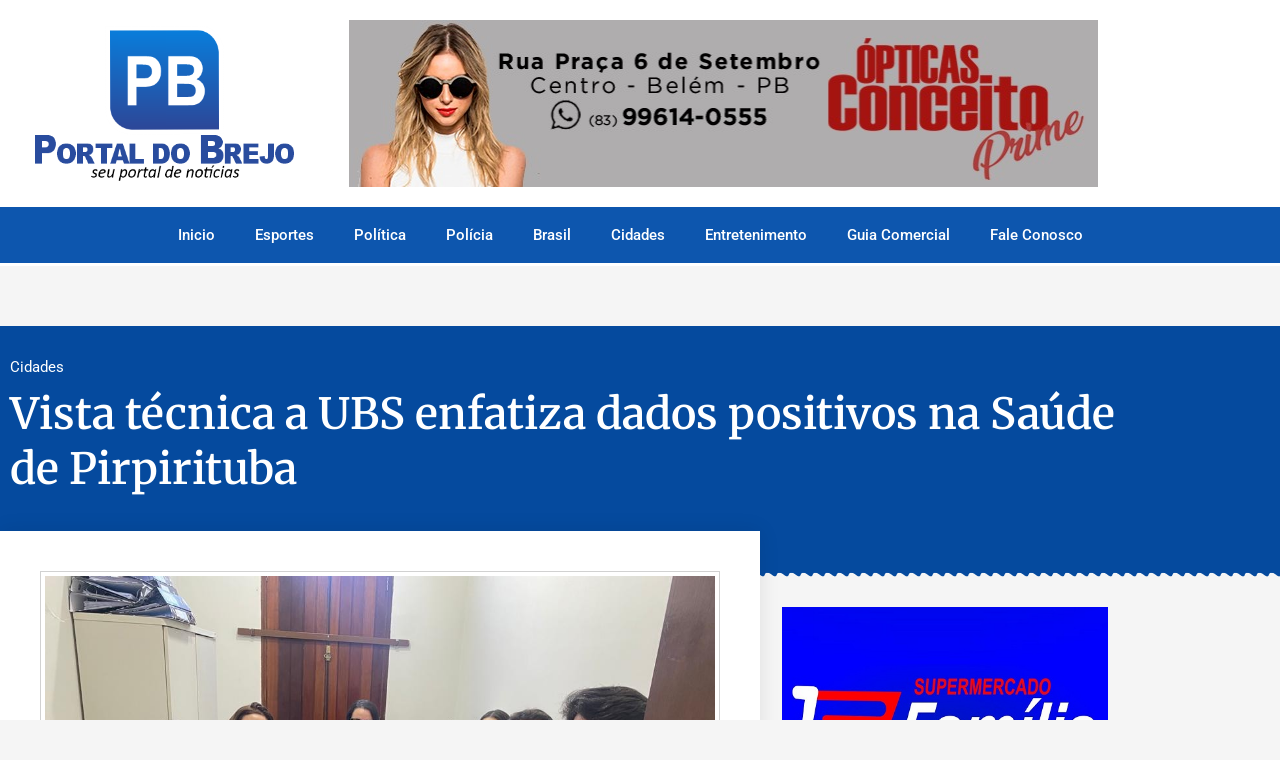

--- FILE ---
content_type: text/html; charset=UTF-8
request_url: https://portaldobrejo.com.br/vista-tecnica-a-ubs-enfatiza-dados-positivos-na-saude-de-pirpirituba/
body_size: 16991
content:
<!doctype html>
<html lang="pt-BR">
<head>
	<meta charset="UTF-8">
	<meta name="viewport" content="width=device-width, initial-scale=1">
	<link rel="profile" href="https://gmpg.org/xfn/11">
	
<!--/ Open Graphite /-->
<meta property="og:locale" content="pt_BR" />
<meta property="og:type" content="" />
<meta property="og:url" content="https://portaldobrejo.com.br/vista-tecnica-a-ubs-enfatiza-dados-positivos-na-saude-de-pirpirituba/" />
<meta property="og:title" content="" />
<meta property="og:description" content="" />
<meta property="og:site_name" content="Portal do Brejo" />
<meta property="og:image" content="https://portaldobrejo.com.br/wp-content/uploads/2023/08/20230823134337_larg.jpeg" />
<meta property="og:image:width" content="1024" />
<meta property="og:image:height" content="768" />

<meta itemprop="description" content="" />
<meta itemprop="image" content="https://portaldobrejo.com.br/wp-content/uploads/2023/08/20230823134337_larg.jpeg" />

<meta name="twitter:card" content="summary" />
<meta name="twitter:url" content="https://portaldobrejo.com.br/vista-tecnica-a-ubs-enfatiza-dados-positivos-na-saude-de-pirpirituba/" />
<meta name="twitter:title" content="" />
<meta name="twitter:description" content="" />
<meta name="twitter:image" content="https://portaldobrejo.com.br/wp-content/uploads/2023/08/20230823134337_larg.jpeg" />
<meta name="twitter:site" content="Portal do Brejo" />
<!--/ Open Graphite End /-->

<title>Vista técnica a UBS enfatiza dados positivos na Saúde de Pirpirituba &#8211; Portal do Brejo &#8211; Seu Portal de Notícias</title>
<meta name='robots' content='max-image-preview:large' />
	<style>img:is([sizes="auto" i], [sizes^="auto," i]) { contain-intrinsic-size: 3000px 1500px }</style>
	<link rel='dns-prefetch' href='//www.googletagmanager.com' />
<link rel="alternate" type="application/rss+xml" title="Feed para Portal do Brejo - Seu Portal de Notícias &raquo;" href="https://portaldobrejo.com.br/feed/" />
<link rel="alternate" type="application/rss+xml" title="Feed de comentários para Portal do Brejo - Seu Portal de Notícias &raquo;" href="https://portaldobrejo.com.br/comments/feed/" />
<link rel="alternate" type="application/rss+xml" title="Feed de comentários para Portal do Brejo - Seu Portal de Notícias &raquo; Vista técnica a UBS enfatiza dados positivos na Saúde de Pirpirituba" href="https://portaldobrejo.com.br/vista-tecnica-a-ubs-enfatiza-dados-positivos-na-saude-de-pirpirituba/feed/" />
		<!-- This site uses the Google Analytics by MonsterInsights plugin v9.11.1 - Using Analytics tracking - https://www.monsterinsights.com/ -->
							<script src="//www.googletagmanager.com/gtag/js?id=G-CH4BNBT29F"  data-cfasync="false" data-wpfc-render="false" async></script>
			<script data-cfasync="false" data-wpfc-render="false">
				var mi_version = '9.11.1';
				var mi_track_user = true;
				var mi_no_track_reason = '';
								var MonsterInsightsDefaultLocations = {"page_location":"https:\/\/portaldobrejo.com.br\/vista-tecnica-a-ubs-enfatiza-dados-positivos-na-saude-de-pirpirituba\/"};
								if ( typeof MonsterInsightsPrivacyGuardFilter === 'function' ) {
					var MonsterInsightsLocations = (typeof MonsterInsightsExcludeQuery === 'object') ? MonsterInsightsPrivacyGuardFilter( MonsterInsightsExcludeQuery ) : MonsterInsightsPrivacyGuardFilter( MonsterInsightsDefaultLocations );
				} else {
					var MonsterInsightsLocations = (typeof MonsterInsightsExcludeQuery === 'object') ? MonsterInsightsExcludeQuery : MonsterInsightsDefaultLocations;
				}

								var disableStrs = [
										'ga-disable-G-CH4BNBT29F',
									];

				/* Function to detect opted out users */
				function __gtagTrackerIsOptedOut() {
					for (var index = 0; index < disableStrs.length; index++) {
						if (document.cookie.indexOf(disableStrs[index] + '=true') > -1) {
							return true;
						}
					}

					return false;
				}

				/* Disable tracking if the opt-out cookie exists. */
				if (__gtagTrackerIsOptedOut()) {
					for (var index = 0; index < disableStrs.length; index++) {
						window[disableStrs[index]] = true;
					}
				}

				/* Opt-out function */
				function __gtagTrackerOptout() {
					for (var index = 0; index < disableStrs.length; index++) {
						document.cookie = disableStrs[index] + '=true; expires=Thu, 31 Dec 2099 23:59:59 UTC; path=/';
						window[disableStrs[index]] = true;
					}
				}

				if ('undefined' === typeof gaOptout) {
					function gaOptout() {
						__gtagTrackerOptout();
					}
				}
								window.dataLayer = window.dataLayer || [];

				window.MonsterInsightsDualTracker = {
					helpers: {},
					trackers: {},
				};
				if (mi_track_user) {
					function __gtagDataLayer() {
						dataLayer.push(arguments);
					}

					function __gtagTracker(type, name, parameters) {
						if (!parameters) {
							parameters = {};
						}

						if (parameters.send_to) {
							__gtagDataLayer.apply(null, arguments);
							return;
						}

						if (type === 'event') {
														parameters.send_to = monsterinsights_frontend.v4_id;
							var hookName = name;
							if (typeof parameters['event_category'] !== 'undefined') {
								hookName = parameters['event_category'] + ':' + name;
							}

							if (typeof MonsterInsightsDualTracker.trackers[hookName] !== 'undefined') {
								MonsterInsightsDualTracker.trackers[hookName](parameters);
							} else {
								__gtagDataLayer('event', name, parameters);
							}
							
						} else {
							__gtagDataLayer.apply(null, arguments);
						}
					}

					__gtagTracker('js', new Date());
					__gtagTracker('set', {
						'developer_id.dZGIzZG': true,
											});
					if ( MonsterInsightsLocations.page_location ) {
						__gtagTracker('set', MonsterInsightsLocations);
					}
										__gtagTracker('config', 'G-CH4BNBT29F', {"forceSSL":"true","link_attribution":"true"} );
										window.gtag = __gtagTracker;										(function () {
						/* https://developers.google.com/analytics/devguides/collection/analyticsjs/ */
						/* ga and __gaTracker compatibility shim. */
						var noopfn = function () {
							return null;
						};
						var newtracker = function () {
							return new Tracker();
						};
						var Tracker = function () {
							return null;
						};
						var p = Tracker.prototype;
						p.get = noopfn;
						p.set = noopfn;
						p.send = function () {
							var args = Array.prototype.slice.call(arguments);
							args.unshift('send');
							__gaTracker.apply(null, args);
						};
						var __gaTracker = function () {
							var len = arguments.length;
							if (len === 0) {
								return;
							}
							var f = arguments[len - 1];
							if (typeof f !== 'object' || f === null || typeof f.hitCallback !== 'function') {
								if ('send' === arguments[0]) {
									var hitConverted, hitObject = false, action;
									if ('event' === arguments[1]) {
										if ('undefined' !== typeof arguments[3]) {
											hitObject = {
												'eventAction': arguments[3],
												'eventCategory': arguments[2],
												'eventLabel': arguments[4],
												'value': arguments[5] ? arguments[5] : 1,
											}
										}
									}
									if ('pageview' === arguments[1]) {
										if ('undefined' !== typeof arguments[2]) {
											hitObject = {
												'eventAction': 'page_view',
												'page_path': arguments[2],
											}
										}
									}
									if (typeof arguments[2] === 'object') {
										hitObject = arguments[2];
									}
									if (typeof arguments[5] === 'object') {
										Object.assign(hitObject, arguments[5]);
									}
									if ('undefined' !== typeof arguments[1].hitType) {
										hitObject = arguments[1];
										if ('pageview' === hitObject.hitType) {
											hitObject.eventAction = 'page_view';
										}
									}
									if (hitObject) {
										action = 'timing' === arguments[1].hitType ? 'timing_complete' : hitObject.eventAction;
										hitConverted = mapArgs(hitObject);
										__gtagTracker('event', action, hitConverted);
									}
								}
								return;
							}

							function mapArgs(args) {
								var arg, hit = {};
								var gaMap = {
									'eventCategory': 'event_category',
									'eventAction': 'event_action',
									'eventLabel': 'event_label',
									'eventValue': 'event_value',
									'nonInteraction': 'non_interaction',
									'timingCategory': 'event_category',
									'timingVar': 'name',
									'timingValue': 'value',
									'timingLabel': 'event_label',
									'page': 'page_path',
									'location': 'page_location',
									'title': 'page_title',
									'referrer' : 'page_referrer',
								};
								for (arg in args) {
																		if (!(!args.hasOwnProperty(arg) || !gaMap.hasOwnProperty(arg))) {
										hit[gaMap[arg]] = args[arg];
									} else {
										hit[arg] = args[arg];
									}
								}
								return hit;
							}

							try {
								f.hitCallback();
							} catch (ex) {
							}
						};
						__gaTracker.create = newtracker;
						__gaTracker.getByName = newtracker;
						__gaTracker.getAll = function () {
							return [];
						};
						__gaTracker.remove = noopfn;
						__gaTracker.loaded = true;
						window['__gaTracker'] = __gaTracker;
					})();
									} else {
										console.log("");
					(function () {
						function __gtagTracker() {
							return null;
						}

						window['__gtagTracker'] = __gtagTracker;
						window['gtag'] = __gtagTracker;
					})();
									}
			</script>
							<!-- / Google Analytics by MonsterInsights -->
		<script>
window._wpemojiSettings = {"baseUrl":"https:\/\/s.w.org\/images\/core\/emoji\/16.0.1\/72x72\/","ext":".png","svgUrl":"https:\/\/s.w.org\/images\/core\/emoji\/16.0.1\/svg\/","svgExt":".svg","source":{"concatemoji":"https:\/\/portaldobrejo.com.br\/wp-includes\/js\/wp-emoji-release.min.js?ver=6.8.3"}};
/*! This file is auto-generated */
!function(s,n){var o,i,e;function c(e){try{var t={supportTests:e,timestamp:(new Date).valueOf()};sessionStorage.setItem(o,JSON.stringify(t))}catch(e){}}function p(e,t,n){e.clearRect(0,0,e.canvas.width,e.canvas.height),e.fillText(t,0,0);var t=new Uint32Array(e.getImageData(0,0,e.canvas.width,e.canvas.height).data),a=(e.clearRect(0,0,e.canvas.width,e.canvas.height),e.fillText(n,0,0),new Uint32Array(e.getImageData(0,0,e.canvas.width,e.canvas.height).data));return t.every(function(e,t){return e===a[t]})}function u(e,t){e.clearRect(0,0,e.canvas.width,e.canvas.height),e.fillText(t,0,0);for(var n=e.getImageData(16,16,1,1),a=0;a<n.data.length;a++)if(0!==n.data[a])return!1;return!0}function f(e,t,n,a){switch(t){case"flag":return n(e,"\ud83c\udff3\ufe0f\u200d\u26a7\ufe0f","\ud83c\udff3\ufe0f\u200b\u26a7\ufe0f")?!1:!n(e,"\ud83c\udde8\ud83c\uddf6","\ud83c\udde8\u200b\ud83c\uddf6")&&!n(e,"\ud83c\udff4\udb40\udc67\udb40\udc62\udb40\udc65\udb40\udc6e\udb40\udc67\udb40\udc7f","\ud83c\udff4\u200b\udb40\udc67\u200b\udb40\udc62\u200b\udb40\udc65\u200b\udb40\udc6e\u200b\udb40\udc67\u200b\udb40\udc7f");case"emoji":return!a(e,"\ud83e\udedf")}return!1}function g(e,t,n,a){var r="undefined"!=typeof WorkerGlobalScope&&self instanceof WorkerGlobalScope?new OffscreenCanvas(300,150):s.createElement("canvas"),o=r.getContext("2d",{willReadFrequently:!0}),i=(o.textBaseline="top",o.font="600 32px Arial",{});return e.forEach(function(e){i[e]=t(o,e,n,a)}),i}function t(e){var t=s.createElement("script");t.src=e,t.defer=!0,s.head.appendChild(t)}"undefined"!=typeof Promise&&(o="wpEmojiSettingsSupports",i=["flag","emoji"],n.supports={everything:!0,everythingExceptFlag:!0},e=new Promise(function(e){s.addEventListener("DOMContentLoaded",e,{once:!0})}),new Promise(function(t){var n=function(){try{var e=JSON.parse(sessionStorage.getItem(o));if("object"==typeof e&&"number"==typeof e.timestamp&&(new Date).valueOf()<e.timestamp+604800&&"object"==typeof e.supportTests)return e.supportTests}catch(e){}return null}();if(!n){if("undefined"!=typeof Worker&&"undefined"!=typeof OffscreenCanvas&&"undefined"!=typeof URL&&URL.createObjectURL&&"undefined"!=typeof Blob)try{var e="postMessage("+g.toString()+"("+[JSON.stringify(i),f.toString(),p.toString(),u.toString()].join(",")+"));",a=new Blob([e],{type:"text/javascript"}),r=new Worker(URL.createObjectURL(a),{name:"wpTestEmojiSupports"});return void(r.onmessage=function(e){c(n=e.data),r.terminate(),t(n)})}catch(e){}c(n=g(i,f,p,u))}t(n)}).then(function(e){for(var t in e)n.supports[t]=e[t],n.supports.everything=n.supports.everything&&n.supports[t],"flag"!==t&&(n.supports.everythingExceptFlag=n.supports.everythingExceptFlag&&n.supports[t]);n.supports.everythingExceptFlag=n.supports.everythingExceptFlag&&!n.supports.flag,n.DOMReady=!1,n.readyCallback=function(){n.DOMReady=!0}}).then(function(){return e}).then(function(){var e;n.supports.everything||(n.readyCallback(),(e=n.source||{}).concatemoji?t(e.concatemoji):e.wpemoji&&e.twemoji&&(t(e.twemoji),t(e.wpemoji)))}))}((window,document),window._wpemojiSettings);
</script>
<link rel='stylesheet' id='dashicons-css' href='https://portaldobrejo.com.br/wp-includes/css/dashicons.min.css?ver=6.8.3' media='all' />
<link rel='stylesheet' id='post-views-counter-frontend-css' href='https://portaldobrejo.com.br/wp-content/plugins/post-views-counter/css/frontend.css?ver=1.7.3' media='all' />
<style id='wp-emoji-styles-inline-css'>

	img.wp-smiley, img.emoji {
		display: inline !important;
		border: none !important;
		box-shadow: none !important;
		height: 1em !important;
		width: 1em !important;
		margin: 0 0.07em !important;
		vertical-align: -0.1em !important;
		background: none !important;
		padding: 0 !important;
	}
</style>
<link rel='stylesheet' id='wp-block-library-css' href='https://portaldobrejo.com.br/wp-includes/css/dist/block-library/style.min.css?ver=6.8.3' media='all' />
<style id='classic-theme-styles-inline-css'>
/*! This file is auto-generated */
.wp-block-button__link{color:#fff;background-color:#32373c;border-radius:9999px;box-shadow:none;text-decoration:none;padding:calc(.667em + 2px) calc(1.333em + 2px);font-size:1.125em}.wp-block-file__button{background:#32373c;color:#fff;text-decoration:none}
</style>
<style id='global-styles-inline-css'>
:root{--wp--preset--aspect-ratio--square: 1;--wp--preset--aspect-ratio--4-3: 4/3;--wp--preset--aspect-ratio--3-4: 3/4;--wp--preset--aspect-ratio--3-2: 3/2;--wp--preset--aspect-ratio--2-3: 2/3;--wp--preset--aspect-ratio--16-9: 16/9;--wp--preset--aspect-ratio--9-16: 9/16;--wp--preset--color--black: #000000;--wp--preset--color--cyan-bluish-gray: #abb8c3;--wp--preset--color--white: #ffffff;--wp--preset--color--pale-pink: #f78da7;--wp--preset--color--vivid-red: #cf2e2e;--wp--preset--color--luminous-vivid-orange: #ff6900;--wp--preset--color--luminous-vivid-amber: #fcb900;--wp--preset--color--light-green-cyan: #7bdcb5;--wp--preset--color--vivid-green-cyan: #00d084;--wp--preset--color--pale-cyan-blue: #8ed1fc;--wp--preset--color--vivid-cyan-blue: #0693e3;--wp--preset--color--vivid-purple: #9b51e0;--wp--preset--gradient--vivid-cyan-blue-to-vivid-purple: linear-gradient(135deg,rgba(6,147,227,1) 0%,rgb(155,81,224) 100%);--wp--preset--gradient--light-green-cyan-to-vivid-green-cyan: linear-gradient(135deg,rgb(122,220,180) 0%,rgb(0,208,130) 100%);--wp--preset--gradient--luminous-vivid-amber-to-luminous-vivid-orange: linear-gradient(135deg,rgba(252,185,0,1) 0%,rgba(255,105,0,1) 100%);--wp--preset--gradient--luminous-vivid-orange-to-vivid-red: linear-gradient(135deg,rgba(255,105,0,1) 0%,rgb(207,46,46) 100%);--wp--preset--gradient--very-light-gray-to-cyan-bluish-gray: linear-gradient(135deg,rgb(238,238,238) 0%,rgb(169,184,195) 100%);--wp--preset--gradient--cool-to-warm-spectrum: linear-gradient(135deg,rgb(74,234,220) 0%,rgb(151,120,209) 20%,rgb(207,42,186) 40%,rgb(238,44,130) 60%,rgb(251,105,98) 80%,rgb(254,248,76) 100%);--wp--preset--gradient--blush-light-purple: linear-gradient(135deg,rgb(255,206,236) 0%,rgb(152,150,240) 100%);--wp--preset--gradient--blush-bordeaux: linear-gradient(135deg,rgb(254,205,165) 0%,rgb(254,45,45) 50%,rgb(107,0,62) 100%);--wp--preset--gradient--luminous-dusk: linear-gradient(135deg,rgb(255,203,112) 0%,rgb(199,81,192) 50%,rgb(65,88,208) 100%);--wp--preset--gradient--pale-ocean: linear-gradient(135deg,rgb(255,245,203) 0%,rgb(182,227,212) 50%,rgb(51,167,181) 100%);--wp--preset--gradient--electric-grass: linear-gradient(135deg,rgb(202,248,128) 0%,rgb(113,206,126) 100%);--wp--preset--gradient--midnight: linear-gradient(135deg,rgb(2,3,129) 0%,rgb(40,116,252) 100%);--wp--preset--font-size--small: 13px;--wp--preset--font-size--medium: 20px;--wp--preset--font-size--large: 36px;--wp--preset--font-size--x-large: 42px;--wp--preset--spacing--20: 0.44rem;--wp--preset--spacing--30: 0.67rem;--wp--preset--spacing--40: 1rem;--wp--preset--spacing--50: 1.5rem;--wp--preset--spacing--60: 2.25rem;--wp--preset--spacing--70: 3.38rem;--wp--preset--spacing--80: 5.06rem;--wp--preset--shadow--natural: 6px 6px 9px rgba(0, 0, 0, 0.2);--wp--preset--shadow--deep: 12px 12px 50px rgba(0, 0, 0, 0.4);--wp--preset--shadow--sharp: 6px 6px 0px rgba(0, 0, 0, 0.2);--wp--preset--shadow--outlined: 6px 6px 0px -3px rgba(255, 255, 255, 1), 6px 6px rgba(0, 0, 0, 1);--wp--preset--shadow--crisp: 6px 6px 0px rgba(0, 0, 0, 1);}:where(.is-layout-flex){gap: 0.5em;}:where(.is-layout-grid){gap: 0.5em;}body .is-layout-flex{display: flex;}.is-layout-flex{flex-wrap: wrap;align-items: center;}.is-layout-flex > :is(*, div){margin: 0;}body .is-layout-grid{display: grid;}.is-layout-grid > :is(*, div){margin: 0;}:where(.wp-block-columns.is-layout-flex){gap: 2em;}:where(.wp-block-columns.is-layout-grid){gap: 2em;}:where(.wp-block-post-template.is-layout-flex){gap: 1.25em;}:where(.wp-block-post-template.is-layout-grid){gap: 1.25em;}.has-black-color{color: var(--wp--preset--color--black) !important;}.has-cyan-bluish-gray-color{color: var(--wp--preset--color--cyan-bluish-gray) !important;}.has-white-color{color: var(--wp--preset--color--white) !important;}.has-pale-pink-color{color: var(--wp--preset--color--pale-pink) !important;}.has-vivid-red-color{color: var(--wp--preset--color--vivid-red) !important;}.has-luminous-vivid-orange-color{color: var(--wp--preset--color--luminous-vivid-orange) !important;}.has-luminous-vivid-amber-color{color: var(--wp--preset--color--luminous-vivid-amber) !important;}.has-light-green-cyan-color{color: var(--wp--preset--color--light-green-cyan) !important;}.has-vivid-green-cyan-color{color: var(--wp--preset--color--vivid-green-cyan) !important;}.has-pale-cyan-blue-color{color: var(--wp--preset--color--pale-cyan-blue) !important;}.has-vivid-cyan-blue-color{color: var(--wp--preset--color--vivid-cyan-blue) !important;}.has-vivid-purple-color{color: var(--wp--preset--color--vivid-purple) !important;}.has-black-background-color{background-color: var(--wp--preset--color--black) !important;}.has-cyan-bluish-gray-background-color{background-color: var(--wp--preset--color--cyan-bluish-gray) !important;}.has-white-background-color{background-color: var(--wp--preset--color--white) !important;}.has-pale-pink-background-color{background-color: var(--wp--preset--color--pale-pink) !important;}.has-vivid-red-background-color{background-color: var(--wp--preset--color--vivid-red) !important;}.has-luminous-vivid-orange-background-color{background-color: var(--wp--preset--color--luminous-vivid-orange) !important;}.has-luminous-vivid-amber-background-color{background-color: var(--wp--preset--color--luminous-vivid-amber) !important;}.has-light-green-cyan-background-color{background-color: var(--wp--preset--color--light-green-cyan) !important;}.has-vivid-green-cyan-background-color{background-color: var(--wp--preset--color--vivid-green-cyan) !important;}.has-pale-cyan-blue-background-color{background-color: var(--wp--preset--color--pale-cyan-blue) !important;}.has-vivid-cyan-blue-background-color{background-color: var(--wp--preset--color--vivid-cyan-blue) !important;}.has-vivid-purple-background-color{background-color: var(--wp--preset--color--vivid-purple) !important;}.has-black-border-color{border-color: var(--wp--preset--color--black) !important;}.has-cyan-bluish-gray-border-color{border-color: var(--wp--preset--color--cyan-bluish-gray) !important;}.has-white-border-color{border-color: var(--wp--preset--color--white) !important;}.has-pale-pink-border-color{border-color: var(--wp--preset--color--pale-pink) !important;}.has-vivid-red-border-color{border-color: var(--wp--preset--color--vivid-red) !important;}.has-luminous-vivid-orange-border-color{border-color: var(--wp--preset--color--luminous-vivid-orange) !important;}.has-luminous-vivid-amber-border-color{border-color: var(--wp--preset--color--luminous-vivid-amber) !important;}.has-light-green-cyan-border-color{border-color: var(--wp--preset--color--light-green-cyan) !important;}.has-vivid-green-cyan-border-color{border-color: var(--wp--preset--color--vivid-green-cyan) !important;}.has-pale-cyan-blue-border-color{border-color: var(--wp--preset--color--pale-cyan-blue) !important;}.has-vivid-cyan-blue-border-color{border-color: var(--wp--preset--color--vivid-cyan-blue) !important;}.has-vivid-purple-border-color{border-color: var(--wp--preset--color--vivid-purple) !important;}.has-vivid-cyan-blue-to-vivid-purple-gradient-background{background: var(--wp--preset--gradient--vivid-cyan-blue-to-vivid-purple) !important;}.has-light-green-cyan-to-vivid-green-cyan-gradient-background{background: var(--wp--preset--gradient--light-green-cyan-to-vivid-green-cyan) !important;}.has-luminous-vivid-amber-to-luminous-vivid-orange-gradient-background{background: var(--wp--preset--gradient--luminous-vivid-amber-to-luminous-vivid-orange) !important;}.has-luminous-vivid-orange-to-vivid-red-gradient-background{background: var(--wp--preset--gradient--luminous-vivid-orange-to-vivid-red) !important;}.has-very-light-gray-to-cyan-bluish-gray-gradient-background{background: var(--wp--preset--gradient--very-light-gray-to-cyan-bluish-gray) !important;}.has-cool-to-warm-spectrum-gradient-background{background: var(--wp--preset--gradient--cool-to-warm-spectrum) !important;}.has-blush-light-purple-gradient-background{background: var(--wp--preset--gradient--blush-light-purple) !important;}.has-blush-bordeaux-gradient-background{background: var(--wp--preset--gradient--blush-bordeaux) !important;}.has-luminous-dusk-gradient-background{background: var(--wp--preset--gradient--luminous-dusk) !important;}.has-pale-ocean-gradient-background{background: var(--wp--preset--gradient--pale-ocean) !important;}.has-electric-grass-gradient-background{background: var(--wp--preset--gradient--electric-grass) !important;}.has-midnight-gradient-background{background: var(--wp--preset--gradient--midnight) !important;}.has-small-font-size{font-size: var(--wp--preset--font-size--small) !important;}.has-medium-font-size{font-size: var(--wp--preset--font-size--medium) !important;}.has-large-font-size{font-size: var(--wp--preset--font-size--large) !important;}.has-x-large-font-size{font-size: var(--wp--preset--font-size--x-large) !important;}
:where(.wp-block-post-template.is-layout-flex){gap: 1.25em;}:where(.wp-block-post-template.is-layout-grid){gap: 1.25em;}
:where(.wp-block-columns.is-layout-flex){gap: 2em;}:where(.wp-block-columns.is-layout-grid){gap: 2em;}
:root :where(.wp-block-pullquote){font-size: 1.5em;line-height: 1.6;}
</style>
<link rel='stylesheet' id='hello-elementor-css' href='https://portaldobrejo.com.br/wp-content/themes/hello-elementor/style.min.css?ver=3.1.1' media='all' />
<link rel='stylesheet' id='hello-elementor-theme-style-css' href='https://portaldobrejo.com.br/wp-content/themes/hello-elementor/theme.min.css?ver=3.1.1' media='all' />
<link rel='stylesheet' id='hello-elementor-header-footer-css' href='https://portaldobrejo.com.br/wp-content/themes/hello-elementor/header-footer.min.css?ver=3.1.1' media='all' />
<link rel='stylesheet' id='elementor-frontend-css' href='https://portaldobrejo.com.br/wp-content/plugins/elementor/assets/css/frontend.min.css?ver=3.34.4' media='all' />
<link rel='stylesheet' id='widget-image-css' href='https://portaldobrejo.com.br/wp-content/plugins/elementor/assets/css/widget-image.min.css?ver=3.34.4' media='all' />
<link rel='stylesheet' id='widget-nav-menu-css' href='https://portaldobrejo.com.br/wp-content/plugins/elementor-pro/assets/css/widget-nav-menu.min.css?ver=3.34.4' media='all' />
<link rel='stylesheet' id='e-sticky-css' href='https://portaldobrejo.com.br/wp-content/plugins/elementor-pro/assets/css/modules/sticky.min.css?ver=3.34.4' media='all' />
<link rel='stylesheet' id='widget-post-info-css' href='https://portaldobrejo.com.br/wp-content/plugins/elementor-pro/assets/css/widget-post-info.min.css?ver=3.34.4' media='all' />
<link rel='stylesheet' id='widget-icon-list-css' href='https://portaldobrejo.com.br/wp-content/plugins/elementor/assets/css/widget-icon-list.min.css?ver=3.34.4' media='all' />
<link rel='stylesheet' id='elementor-icons-shared-0-css' href='https://portaldobrejo.com.br/wp-content/plugins/elementor/assets/lib/font-awesome/css/fontawesome.min.css?ver=5.15.3' media='all' />
<link rel='stylesheet' id='elementor-icons-fa-regular-css' href='https://portaldobrejo.com.br/wp-content/plugins/elementor/assets/lib/font-awesome/css/regular.min.css?ver=5.15.3' media='all' />
<link rel='stylesheet' id='elementor-icons-fa-solid-css' href='https://portaldobrejo.com.br/wp-content/plugins/elementor/assets/lib/font-awesome/css/solid.min.css?ver=5.15.3' media='all' />
<link rel='stylesheet' id='widget-heading-css' href='https://portaldobrejo.com.br/wp-content/plugins/elementor/assets/css/widget-heading.min.css?ver=3.34.4' media='all' />
<link rel='stylesheet' id='e-shapes-css' href='https://portaldobrejo.com.br/wp-content/plugins/elementor/assets/css/conditionals/shapes.min.css?ver=3.34.4' media='all' />
<link rel='stylesheet' id='widget-share-buttons-css' href='https://portaldobrejo.com.br/wp-content/plugins/elementor-pro/assets/css/widget-share-buttons.min.css?ver=3.34.4' media='all' />
<link rel='stylesheet' id='e-apple-webkit-css' href='https://portaldobrejo.com.br/wp-content/plugins/elementor/assets/css/conditionals/apple-webkit.min.css?ver=3.34.4' media='all' />
<link rel='stylesheet' id='elementor-icons-fa-brands-css' href='https://portaldobrejo.com.br/wp-content/plugins/elementor/assets/lib/font-awesome/css/brands.min.css?ver=5.15.3' media='all' />
<link rel='stylesheet' id='widget-posts-css' href='https://portaldobrejo.com.br/wp-content/plugins/elementor-pro/assets/css/widget-posts.min.css?ver=3.34.4' media='all' />
<link rel='stylesheet' id='elementor-icons-css' href='https://portaldobrejo.com.br/wp-content/plugins/elementor/assets/lib/eicons/css/elementor-icons.min.css?ver=5.46.0' media='all' />
<link rel='stylesheet' id='elementor-post-16720-css' href='https://portaldobrejo.com.br/wp-content/uploads/elementor/css/post-16720.css?ver=1769748661' media='all' />
<link rel='stylesheet' id='elementor-post-3620-css' href='https://portaldobrejo.com.br/wp-content/uploads/elementor/css/post-3620.css?ver=1769748661' media='all' />
<link rel='stylesheet' id='elementor-post-3646-css' href='https://portaldobrejo.com.br/wp-content/uploads/elementor/css/post-3646.css?ver=1769748661' media='all' />
<link rel='stylesheet' id='elementor-gf-local-roboto-css' href='https://portaldobrejo.com.br/wp-content/uploads/elementor/google-fonts/css/roboto.css?ver=1742230246' media='all' />
<link rel='stylesheet' id='elementor-gf-local-robotoslab-css' href='https://portaldobrejo.com.br/wp-content/uploads/elementor/google-fonts/css/robotoslab.css?ver=1742230250' media='all' />
<link rel='stylesheet' id='elementor-gf-local-merriweather-css' href='https://portaldobrejo.com.br/wp-content/uploads/elementor/google-fonts/css/merriweather.css?ver=1742230264' media='all' />
<script src="https://portaldobrejo.com.br/wp-content/plugins/google-analytics-for-wordpress/assets/js/frontend-gtag.js?ver=9.11.1" id="monsterinsights-frontend-script-js" async data-wp-strategy="async"></script>
<script data-cfasync="false" data-wpfc-render="false" id='monsterinsights-frontend-script-js-extra'>var monsterinsights_frontend = {"js_events_tracking":"true","download_extensions":"doc,pdf,ppt,zip,xls,docx,pptx,xlsx","inbound_paths":"[{\"path\":\"\\\/go\\\/\",\"label\":\"affiliate\"},{\"path\":\"\\\/recommend\\\/\",\"label\":\"affiliate\"}]","home_url":"https:\/\/portaldobrejo.com.br","hash_tracking":"false","v4_id":"G-CH4BNBT29F"};</script>
<script src="https://portaldobrejo.com.br/wp-includes/js/jquery/jquery.min.js?ver=3.7.1" id="jquery-core-js"></script>
<script src="https://portaldobrejo.com.br/wp-includes/js/jquery/jquery-migrate.min.js?ver=3.4.1" id="jquery-migrate-js"></script>

<!-- Snippet da etiqueta do Google (gtag.js) adicionado pelo Site Kit -->
<!-- Snippet do Google Análises adicionado pelo Site Kit -->
<script src="https://www.googletagmanager.com/gtag/js?id=G-VHT625HV9G" id="google_gtagjs-js" async></script>
<script id="google_gtagjs-js-after">
window.dataLayer = window.dataLayer || [];function gtag(){dataLayer.push(arguments);}
gtag("set","linker",{"domains":["portaldobrejo.com.br"]});
gtag("js", new Date());
gtag("set", "developer_id.dZTNiMT", true);
gtag("config", "G-VHT625HV9G");
</script>
<link rel="https://api.w.org/" href="https://portaldobrejo.com.br/wp-json/" /><link rel="alternate" title="JSON" type="application/json" href="https://portaldobrejo.com.br/wp-json/wp/v2/posts/28975" /><link rel="EditURI" type="application/rsd+xml" title="RSD" href="https://portaldobrejo.com.br/xmlrpc.php?rsd" />
<meta name="generator" content="WordPress 6.8.3" />
<link rel="canonical" href="https://portaldobrejo.com.br/vista-tecnica-a-ubs-enfatiza-dados-positivos-na-saude-de-pirpirituba/" />
<link rel='shortlink' href='https://portaldobrejo.com.br/?p=28975' />
<link rel="alternate" title="oEmbed (JSON)" type="application/json+oembed" href="https://portaldobrejo.com.br/wp-json/oembed/1.0/embed?url=https%3A%2F%2Fportaldobrejo.com.br%2Fvista-tecnica-a-ubs-enfatiza-dados-positivos-na-saude-de-pirpirituba%2F" />
<link rel="alternate" title="oEmbed (XML)" type="text/xml+oembed" href="https://portaldobrejo.com.br/wp-json/oembed/1.0/embed?url=https%3A%2F%2Fportaldobrejo.com.br%2Fvista-tecnica-a-ubs-enfatiza-dados-positivos-na-saude-de-pirpirituba%2F&#038;format=xml" />
<meta name="generator" content="Site Kit by Google 1.171.0" />
<!-- Meta-etiquetas do Google AdSense adicionado pelo Site Kit -->
<meta name="google-adsense-platform-account" content="ca-host-pub-2644536267352236">
<meta name="google-adsense-platform-domain" content="sitekit.withgoogle.com">
<!-- Fim das meta-etiquetas do Google AdSense adicionado pelo Site Kit -->
<meta name="generator" content="Elementor 3.34.4; features: additional_custom_breakpoints; settings: css_print_method-external, google_font-enabled, font_display-auto">
			<style>
				.e-con.e-parent:nth-of-type(n+4):not(.e-lazyloaded):not(.e-no-lazyload),
				.e-con.e-parent:nth-of-type(n+4):not(.e-lazyloaded):not(.e-no-lazyload) * {
					background-image: none !important;
				}
				@media screen and (max-height: 1024px) {
					.e-con.e-parent:nth-of-type(n+3):not(.e-lazyloaded):not(.e-no-lazyload),
					.e-con.e-parent:nth-of-type(n+3):not(.e-lazyloaded):not(.e-no-lazyload) * {
						background-image: none !important;
					}
				}
				@media screen and (max-height: 640px) {
					.e-con.e-parent:nth-of-type(n+2):not(.e-lazyloaded):not(.e-no-lazyload),
					.e-con.e-parent:nth-of-type(n+2):not(.e-lazyloaded):not(.e-no-lazyload) * {
						background-image: none !important;
					}
				}
			</style>
			<link rel="icon" href="https://portaldobrejo.com.br/wp-content/uploads/2020/02/cropped-logo-cidade-32x32.png" sizes="32x32" />
<link rel="icon" href="https://portaldobrejo.com.br/wp-content/uploads/2020/02/cropped-logo-cidade-192x192.png" sizes="192x192" />
<link rel="apple-touch-icon" href="https://portaldobrejo.com.br/wp-content/uploads/2020/02/cropped-logo-cidade-180x180.png" />
<meta name="msapplication-TileImage" content="https://portaldobrejo.com.br/wp-content/uploads/2020/02/cropped-logo-cidade-270x270.png" />
</head>
<body class="wp-singular post-template-default single single-post postid-28975 single-format-standard wp-theme-hello-elementor elementor-default elementor-kit-16720 elementor-page-3646">


<a class="skip-link screen-reader-text" href="#content">Ir para o conteúdo</a>

		<header data-elementor-type="header" data-elementor-id="3620" class="elementor elementor-3620 elementor-location-header" data-elementor-post-type="elementor_library">
					<header class="elementor-section elementor-top-section elementor-element elementor-element-3d40a2b1 elementor-section-content-middle elementor-section-height-min-height elementor-section-boxed elementor-section-height-default elementor-section-items-middle" data-id="3d40a2b1" data-element_type="section" data-settings="{&quot;background_background&quot;:&quot;classic&quot;}">
						<div class="elementor-container elementor-column-gap-default">
					<div class="elementor-column elementor-col-50 elementor-top-column elementor-element elementor-element-277780f5" data-id="277780f5" data-element_type="column">
			<div class="elementor-widget-wrap elementor-element-populated">
						<div class="elementor-element elementor-element-519e9aa7 elementor-widget elementor-widget-image" data-id="519e9aa7" data-element_type="widget" data-widget_type="image.default">
				<div class="elementor-widget-container">
																<a href="https://portaldobrejo.com.br">
							<img fetchpriority="high" width="400" height="240" src="https://portaldobrejo.com.br/wp-content/uploads/2020/01/logo-cidade.png" class="attachment-large size-large wp-image-3536" alt="" srcset="https://portaldobrejo.com.br/wp-content/uploads/2020/01/logo-cidade.png 400w, https://portaldobrejo.com.br/wp-content/uploads/2020/01/logo-cidade-300x180.png 300w" sizes="(max-width: 400px) 100vw, 400px" />								</a>
															</div>
				</div>
					</div>
		</div>
				<div class="elementor-column elementor-col-50 elementor-top-column elementor-element elementor-element-70eeface" data-id="70eeface" data-element_type="column">
			<div class="elementor-widget-wrap elementor-element-populated">
						<div class="elementor-element elementor-element-4e50bc97 elementor-widget elementor-widget-shortcode" data-id="4e50bc97" data-element_type="widget" data-widget_type="shortcode.default">
				<div class="elementor-widget-container">
							<div class="elementor-shortcode">		<div data-elementor-type="page" data-elementor-id="3530" class="elementor elementor-3530" data-elementor-post-type="elementor_library">
						<section class="elementor-section elementor-top-section elementor-element elementor-element-e22e006 elementor-section-boxed elementor-section-height-default elementor-section-height-default" data-id="e22e006" data-element_type="section">
						<div class="elementor-container elementor-column-gap-default">
					<div class="elementor-column elementor-col-100 elementor-top-column elementor-element elementor-element-02beb11" data-id="02beb11" data-element_type="column">
			<div class="elementor-widget-wrap elementor-element-populated">
						<div class="elementor-element elementor-element-6002b50 elementor--h-position-center elementor--v-position-middle elementor-widget elementor-widget-slides" data-id="6002b50" data-element_type="widget" data-settings="{&quot;navigation&quot;:&quot;none&quot;,&quot;autoplay&quot;:&quot;yes&quot;,&quot;pause_on_hover&quot;:&quot;yes&quot;,&quot;pause_on_interaction&quot;:&quot;yes&quot;,&quot;autoplay_speed&quot;:5000,&quot;infinite&quot;:&quot;yes&quot;,&quot;transition&quot;:&quot;slide&quot;,&quot;transition_speed&quot;:500}" data-widget_type="slides.default">
				<div class="elementor-widget-container">
									<div class="elementor-swiper">
					<div class="elementor-slides-wrapper elementor-main-swiper swiper" role="region" aria-roledescription="carousel" aria-label="Slides" dir="ltr" data-animation="fadeInUp">
				<div class="swiper-wrapper elementor-slides">
										<div class="elementor-repeater-item-32f29e8 swiper-slide" role="group" aria-roledescription="slide"><div class="swiper-slide-bg" role="img" aria-label="opticas conceito prime"></div><div class="swiper-slide-inner" ><div class="swiper-slide-contents"></div></div></div><div class="elementor-repeater-item-1997d7b swiper-slide" role="group" aria-roledescription="slide"><div class="swiper-slide-bg" role="img" aria-label="medicar"></div><div class="swiper-slide-inner" ><div class="swiper-slide-contents"></div></div></div>				</div>
																					</div>
				</div>
								</div>
				</div>
					</div>
		</div>
					</div>
		</section>
				</div>
		</div>
						</div>
				</div>
					</div>
		</div>
					</div>
		</header>
				<nav class="elementor-section elementor-top-section elementor-element elementor-element-58f02b5 elementor-section-boxed elementor-section-height-default elementor-section-height-default" data-id="58f02b5" data-element_type="section" data-settings="{&quot;background_background&quot;:&quot;classic&quot;,&quot;sticky&quot;:&quot;top&quot;,&quot;sticky_on&quot;:[&quot;desktop&quot;,&quot;tablet&quot;],&quot;sticky_offset&quot;:0,&quot;sticky_effects_offset&quot;:0,&quot;sticky_anchor_link_offset&quot;:0}">
						<div class="elementor-container elementor-column-gap-no">
					<div class="elementor-column elementor-col-100 elementor-top-column elementor-element elementor-element-73b5739" data-id="73b5739" data-element_type="column">
			<div class="elementor-widget-wrap elementor-element-populated">
						<div class="elementor-element elementor-element-4ae124c elementor-nav-menu__align-center elementor-nav-menu__text-align-center elementor-nav-menu--dropdown-tablet elementor-nav-menu--toggle elementor-nav-menu--burger elementor-widget elementor-widget-nav-menu" data-id="4ae124c" data-element_type="widget" data-settings="{&quot;layout&quot;:&quot;horizontal&quot;,&quot;submenu_icon&quot;:{&quot;value&quot;:&quot;&lt;i class=\&quot;fas fa-caret-down\&quot; aria-hidden=\&quot;true\&quot;&gt;&lt;\/i&gt;&quot;,&quot;library&quot;:&quot;fa-solid&quot;},&quot;toggle&quot;:&quot;burger&quot;}" data-widget_type="nav-menu.default">
				<div class="elementor-widget-container">
								<nav aria-label="Menu" class="elementor-nav-menu--main elementor-nav-menu__container elementor-nav-menu--layout-horizontal e--pointer-background e--animation-sweep-right">
				<ul id="menu-1-4ae124c" class="elementor-nav-menu"><li class="menu-item menu-item-type-post_type menu-item-object-page menu-item-home menu-item-3763"><a href="https://portaldobrejo.com.br/" class="elementor-item">Inicio</a></li>
<li class="menu-item menu-item-type-taxonomy menu-item-object-category menu-item-1511"><a href="https://portaldobrejo.com.br/category/noticias/esportes/" class="elementor-item">Esportes</a></li>
<li class="menu-item menu-item-type-taxonomy menu-item-object-category menu-item-1513"><a href="https://portaldobrejo.com.br/category/noticias/politica/" class="elementor-item">Política</a></li>
<li class="menu-item menu-item-type-taxonomy menu-item-object-category menu-item-1514"><a href="https://portaldobrejo.com.br/category/noticias/policia/" class="elementor-item">Polícia</a></li>
<li class="menu-item menu-item-type-taxonomy menu-item-object-category menu-item-4061"><a href="https://portaldobrejo.com.br/category/noticias/brasil/" class="elementor-item">Brasil</a></li>
<li class="menu-item menu-item-type-taxonomy menu-item-object-category current-post-ancestor current-menu-parent current-post-parent menu-item-1512"><a href="https://portaldobrejo.com.br/category/cidades/" class="elementor-item">Cidades</a></li>
<li class="menu-item menu-item-type-taxonomy menu-item-object-category menu-item-1515"><a href="https://portaldobrejo.com.br/category/noticias/entretenimento/" class="elementor-item">Entretenimento</a></li>
<li class="menu-item menu-item-type-post_type menu-item-object-page menu-item-3784"><a href="https://portaldobrejo.com.br/guiacomercial/" class="elementor-item">Guia Comercial</a></li>
<li class="menu-item menu-item-type-post_type menu-item-object-page menu-item-3780"><a href="https://portaldobrejo.com.br/fale-conosco/" class="elementor-item">Fale Conosco</a></li>
</ul>			</nav>
					<div class="elementor-menu-toggle" role="button" tabindex="0" aria-label="Alternar menu" aria-expanded="false">
			<i aria-hidden="true" role="presentation" class="elementor-menu-toggle__icon--open eicon-menu-bar"></i><i aria-hidden="true" role="presentation" class="elementor-menu-toggle__icon--close eicon-close"></i>		</div>
					<nav class="elementor-nav-menu--dropdown elementor-nav-menu__container" aria-hidden="true">
				<ul id="menu-2-4ae124c" class="elementor-nav-menu"><li class="menu-item menu-item-type-post_type menu-item-object-page menu-item-home menu-item-3763"><a href="https://portaldobrejo.com.br/" class="elementor-item" tabindex="-1">Inicio</a></li>
<li class="menu-item menu-item-type-taxonomy menu-item-object-category menu-item-1511"><a href="https://portaldobrejo.com.br/category/noticias/esportes/" class="elementor-item" tabindex="-1">Esportes</a></li>
<li class="menu-item menu-item-type-taxonomy menu-item-object-category menu-item-1513"><a href="https://portaldobrejo.com.br/category/noticias/politica/" class="elementor-item" tabindex="-1">Política</a></li>
<li class="menu-item menu-item-type-taxonomy menu-item-object-category menu-item-1514"><a href="https://portaldobrejo.com.br/category/noticias/policia/" class="elementor-item" tabindex="-1">Polícia</a></li>
<li class="menu-item menu-item-type-taxonomy menu-item-object-category menu-item-4061"><a href="https://portaldobrejo.com.br/category/noticias/brasil/" class="elementor-item" tabindex="-1">Brasil</a></li>
<li class="menu-item menu-item-type-taxonomy menu-item-object-category current-post-ancestor current-menu-parent current-post-parent menu-item-1512"><a href="https://portaldobrejo.com.br/category/cidades/" class="elementor-item" tabindex="-1">Cidades</a></li>
<li class="menu-item menu-item-type-taxonomy menu-item-object-category menu-item-1515"><a href="https://portaldobrejo.com.br/category/noticias/entretenimento/" class="elementor-item" tabindex="-1">Entretenimento</a></li>
<li class="menu-item menu-item-type-post_type menu-item-object-page menu-item-3784"><a href="https://portaldobrejo.com.br/guiacomercial/" class="elementor-item" tabindex="-1">Guia Comercial</a></li>
<li class="menu-item menu-item-type-post_type menu-item-object-page menu-item-3780"><a href="https://portaldobrejo.com.br/fale-conosco/" class="elementor-item" tabindex="-1">Fale Conosco</a></li>
</ul>			</nav>
						</div>
				</div>
					</div>
		</div>
					</div>
		</nav>
				<section class="elementor-section elementor-top-section elementor-element elementor-element-d680790 elementor-section-boxed elementor-section-height-default elementor-section-height-default" data-id="d680790" data-element_type="section">
						<div class="elementor-container elementor-column-gap-default">
					<div class="elementor-column elementor-col-100 elementor-top-column elementor-element elementor-element-234ec29" data-id="234ec29" data-element_type="column">
			<div class="elementor-widget-wrap elementor-element-populated">
						<div class="elementor-element elementor-element-e87c9c3 elementor-hidden-mobile elementor-widget elementor-widget-shortcode" data-id="e87c9c3" data-element_type="widget" data-widget_type="shortcode.default">
				<div class="elementor-widget-container">
							<div class="elementor-shortcode">		<div data-elementor-type="page" data-elementor-id="31540" class="elementor elementor-31540" data-elementor-post-type="elementor_library">
						<section class="elementor-section elementor-top-section elementor-element elementor-element-8b28dc5 elementor-section-boxed elementor-section-height-default elementor-section-height-default" data-id="8b28dc5" data-element_type="section">
						<div class="elementor-container elementor-column-gap-default">
					<div class="elementor-column elementor-col-100 elementor-top-column elementor-element elementor-element-50dcc85" data-id="50dcc85" data-element_type="column">
			<div class="elementor-widget-wrap elementor-element-populated">
						<div class="elementor-element elementor-element-41deb70 elementor-widget elementor-widget-html" data-id="41deb70" data-element_type="widget" data-widget_type="html.default">
				<div class="elementor-widget-container">
					<center> <!— INICIO TAG —>
     <!— 
     Id: 10273 
     Campanha:  EDUCAÇÃO
     Server: Metrike 
     Veículo:  PORTAL DO BREJO 
     Cliente:  GOV PB   
     Formato: GOV PB | PORTAL DO BREJO - 728x90 
     Data de Veiculação: 07/08/2025 - 31/08/2025
     —>
     <ins data-revive-zoneid="10273" data-revive-id="566f260197bf822e7263f1a3667caa2f"></ins>
     <script async src="//ads.metrike.com/asyncjs.php"></script>
     <!— FIM TAG —></center>				</div>
				</div>
					</div>
		</div>
					</div>
		</section>
				</div>
		</div>
						</div>
				</div>
				<div class="elementor-element elementor-element-1fa411a elementor-hidden-desktop elementor-hidden-tablet elementor-widget elementor-widget-shortcode" data-id="1fa411a" data-element_type="widget" data-widget_type="shortcode.default">
				<div class="elementor-widget-container">
							<div class="elementor-shortcode">		<div data-elementor-type="page" data-elementor-id="31529" class="elementor elementor-31529" data-elementor-post-type="elementor_library">
						<section class="elementor-section elementor-top-section elementor-element elementor-element-c64faa0 elementor-section-boxed elementor-section-height-default elementor-section-height-default" data-id="c64faa0" data-element_type="section">
						<div class="elementor-container elementor-column-gap-default">
					<div class="elementor-column elementor-col-100 elementor-top-column elementor-element elementor-element-d3853d8" data-id="d3853d8" data-element_type="column">
			<div class="elementor-widget-wrap elementor-element-populated">
						<div class="elementor-element elementor-element-fdf1c3d elementor-widget elementor-widget-html" data-id="fdf1c3d" data-element_type="widget" data-widget_type="html.default">
				<div class="elementor-widget-container">
					<center><!— INICIO TAG —>
     <!— 
     Id: 10930 
     Campanha:  EDUCAÇÃO
     Server: Metrike 
     Veículo:  PORTAL DO BREJO 
     Cliente:  GOV PB   
     Formato: GOV PB | PORTAL DO BREJO - 300x250 
     Data de Veiculação: 07/08/2025 - 31/08/2025
     —>
     <ins data-revive-zoneid="10930" data-revive-id="566f260197bf822e7263f1a3667caa2f"></ins>
     <script async src="//ads.metrike.com/asyncjs.php"></script>
     <!— FIM TAG —></center>				</div>
				</div>
					</div>
		</div>
					</div>
		</section>
				</div>
		</div>
						</div>
				</div>
					</div>
		</div>
					</div>
		</section>
				</header>
				<div data-elementor-type="single" data-elementor-id="3646" class="elementor elementor-3646 elementor-location-single post-28975 post type-post status-publish format-standard has-post-thumbnail hentry category-cidades" data-elementor-post-type="elementor_library">
					<section class="elementor-section elementor-top-section elementor-element elementor-element-773a9316 elementor-section-boxed elementor-section-height-default elementor-section-height-default" data-id="773a9316" data-element_type="section" data-settings="{&quot;background_background&quot;:&quot;classic&quot;,&quot;shape_divider_bottom&quot;:&quot;waves-pattern&quot;}">
					<div class="elementor-shape elementor-shape-bottom" aria-hidden="true" data-negative="false">
			<svg xmlns="http://www.w3.org/2000/svg" viewBox="0 0 1047.1 3.7" preserveAspectRatio="xMidYMin slice">
	<path class="elementor-shape-fill" d="M1047.1,0C557,0,8.9,0,0,0v1.6c0,0,0.6-1.5,2.7-0.3C3.9,2,6.1,4.1,8.3,3.5c0.9-0.2,1.5-1.9,1.5-1.9	s0.6-1.5,2.7-0.3C13.8,2,16,4.1,18.2,3.5c0.9-0.2,1.5-1.9,1.5-1.9s0.6-1.5,2.7-0.3C23.6,2,25.9,4.1,28,3.5c0.9-0.2,1.5-1.9,1.5-1.9	c0,0,0.6-1.5,2.7-0.3c1.2,0.7,3.5,2.8,5.6,2.2c0.9-0.2,1.5-1.9,1.5-1.9c0,0,0.6-1.5,2.7-0.3c1.2,0.7,3.5,2.8,5.6,2.2	c0.9-0.2,1.5-1.9,1.5-1.9s0.6-1.5,2.7-0.3c1.2,0.7,3.5,2.8,5.6,2.2c0.9-0.2,1.5-1.9,1.5-1.9s0.6-1.5,2.7-0.3C63,2,65.3,4.1,67.4,3.5	C68.3,3.3,69,1.6,69,1.6s0.6-1.5,2.7-0.3c1.2,0.7,3.5,2.8,5.6,2.2c0.9-0.2,1.5-1.9,1.5-1.9c0,0,0.6-1.5,2.7-0.3	C82.7,2,85,4.1,87.1,3.5c0.9-0.2,1.5-1.9,1.5-1.9s0.6-1.5,2.7-0.3C92.6,2,94.8,4.1,97,3.5c0.9-0.2,1.5-1.9,1.5-1.9s0.6-1.5,2.7-0.3	c1.2,0.7,3.5,2.8,5.6,2.2c0.9-0.2,1.5-1.9,1.5-1.9s0.6-1.5,2.7-0.3c1.2,0.7,3.5,2.8,5.6,2.2c0.9-0.2,1.5-1.9,1.5-1.9	c0,0,0.6-1.5,2.7-0.3c1.2,0.7,3.5,2.8,5.6,2.2c0.9-0.2,1.5-1.9,1.5-1.9c0,0,0.6-1.5,2.7-0.3c1.2,0.7,3.5,2.8,5.6,2.2	c0.9-0.2,1.5-1.9,1.5-1.9s0.6-1.5,2.7-0.3c1.2,0.7,3.5,2.8,5.6,2.2c0.9-0.2,1.5-1.9,1.5-1.9s0.6-1.5,2.7-0.3	c1.2,0.7,3.5,2.8,5.6,2.2c0.9-0.2,1.5-1.9,1.5-1.9s0.6-1.5,2.7-0.3c1.2,0.7,3.5,2.8,5.6,2.2c0.9-0.2,1.5-1.9,1.5-1.9	c0,0,0.6-1.5,2.7-0.3c1.2,0.7,3.5,2.8,5.6,2.2c0.9-0.2,1.5-1.9,1.5-1.9s0.6-1.5,2.7-0.3c1.2,0.7,3.5,2.8,5.6,2.2	c0.9-0.2,1.5-1.9,1.5-1.9s0.6-1.5,2.7-0.3c1.2,0.7,3.5,2.8,5.6,2.2c0.9-0.2,1.5-1.9,1.5-1.9s0.6-1.5,2.7-0.3	c1.2,0.7,3.5,2.8,5.6,2.2c0.9-0.2,1.5-1.9,1.5-1.9c0,0,0.6-1.5,2.7-0.3c1.2,0.7,3.5,2.8,5.6,2.2c0.9-0.2,1.5-1.9,1.5-1.9	c0,0,0.6-1.5,2.7-0.3c1.2,0.7,3.5,2.8,5.6,2.2c0.9-0.2,1.5-1.9,1.5-1.9s0.6-1.5,2.7-0.3c1.2,0.7,3.5,2.8,5.6,2.2	c0.9-0.2,1.5-1.9,1.5-1.9s0.6-1.5,2.7-0.3c1.2,0.7,3.5,2.8,5.6,2.2c0.9-0.2,1.5-1.9,1.5-1.9s0.6-1.5,2.7-0.3	c1.2,0.7,3.5,2.8,5.6,2.2c0.9-0.2,1.5-1.9,1.5-1.9c0,0,0.6-1.5,2.7-0.3c1.2,0.7,3.5,2.8,5.6,2.2c0.9-0.2,1.5-1.9,1.5-1.9	s0.6-1.5,2.7-0.3c1.2,0.7,3.5,2.8,5.6,2.2c0.9-0.2,1.5-1.9,1.5-1.9s0.6-1.5,2.7-0.3c1.2,0.7,3.5,2.8,5.6,2.2	c0.9-0.2,1.5-1.9,1.5-1.9s0.6-1.5,2.7-0.3c1.2,0.7,3.5,2.8,5.6,2.2c0.9-0.2,1.5-1.9,1.5-1.9c0,0,0.6-1.5,2.7-0.3	c1.2,0.7,3.5,2.8,5.6,2.2c0.9-0.2,1.5-1.9,1.5-1.9c0,0,0.6-1.5,2.7-0.3c1.2,0.7,3.5,2.8,5.6,2.2c0.9-0.2,1.5-1.9,1.5-1.9	s0.6-1.5,2.7-0.3c1.2,0.7,3.5,2.8,5.6,2.2c0.9-0.2,1.5-1.9,1.5-1.9s0.6-1.5,2.7-0.3c1.2,0.7,3.5,2.8,5.6,2.2	c0.9-0.2,1.5-1.9,1.5-1.9s0.6-1.5,2.7-0.3c1.2,0.7,3.5,2.8,5.6,2.2c0.9-0.2,1.5-1.9,1.5-1.9c0,0,0.6-1.5,2.7-0.3	c1.2,0.7,3.5,2.8,5.6,2.2c0.9-0.2,1.5-1.9,1.5-1.9s0.6-1.5,2.7-0.3c1.2,0.7,3.5,2.8,5.6,2.2c0.9-0.2,1.5-1.9,1.5-1.9	s0.6-1.5,2.7-0.3c1.2,0.7,3.5,2.8,5.6,2.2c0.9-0.2,1.5-1.9,1.5-1.9s0.6-1.5,2.7-0.3c1.2,0.7,3.5,2.8,5.6,2.2	c0.9-0.2,1.5-1.9,1.5-1.9c0,0,0.6-1.5,2.7-0.3c1.2,0.7,3.5,2.8,5.6,2.2c0.9-0.2,1.5-1.9,1.5-1.9c0,0,0.6-1.5,2.7-0.3	c1.2,0.7,3.5,2.8,5.6,2.2c0.9-0.2,1.5-1.9,1.5-1.9s0.6-1.5,2.7-0.3c1.2,0.7,3.5,2.8,5.6,2.2c0.9-0.2,1.5-1.9,1.5-1.9	s0.6-1.5,2.7-0.3c1.2,0.7,3.5,2.8,5.6,2.2c0.9-0.2,1.5-1.9,1.5-1.9s0.6-1.5,2.7-0.3c1.2,0.7,3.5,2.8,5.6,2.2	c0.9-0.2,1.5-1.9,1.5-1.9c0,0,0.6-1.5,2.7-0.3c1.2,0.7,3.5,2.8,5.6,2.2c0.9-0.2,1.5-1.9,1.5-1.9s0.6-1.5,2.7-0.3	c1.2,0.7,3.5,2.8,5.6,2.2c0.9-0.2,1.5-1.9,1.5-1.9s0.6-1.5,2.7-0.3c1.2,0.7,3.5,2.8,5.6,2.2c0.9-0.2,1.5-1.9,1.5-1.9	s0.6-1.5,2.7-0.3c1.2,0.7,3.5,2.8,5.6,2.2c0.9-0.2,1.5-1.9,1.5-1.9c0,0,0.6-1.5,2.7-0.3c1.2,0.7,3.5,2.8,5.6,2.2	c0.9-0.2,1.5-1.9,1.5-1.9c0,0,0.6-1.5,2.7-0.3c1.2,0.7,3.5,2.8,5.6,2.2c0.9-0.2,1.5-1.9,1.5-1.9s0.6-1.5,2.7-0.3	c1.2,0.7,3.5,2.8,5.6,2.2c0.9-0.2,1.5-1.9,1.5-1.9s0.6-1.5,2.7-0.3c1.2,0.7,3.5,2.8,5.6,2.2c0.9-0.2,1.5-1.9,1.5-1.9	s0.6-1.5,2.7-0.3c1.2,0.7,3.5,2.8,5.6,2.2c0.9-0.2,1.5-1.9,1.5-1.9c0,0,0.6-1.5,2.7-0.3c1.2,0.7,3.5,2.8,5.6,2.2	c0.9-0.2,1.5-1.9,1.5-1.9s0.6-1.5,2.7-0.3c1.2,0.7,3.5,2.8,5.6,2.2c0.9-0.2,1.5-1.9,1.5-1.9s0.6-1.5,2.7-0.3	c1.2,0.7,3.5,2.8,5.6,2.2c0.9-0.2,1.5-1.9,1.5-1.9s0.6-1.5,2.7-0.3c1.2,0.7,3.5,2.8,5.6,2.2c0.9-0.2,1.5-1.9,1.5-1.9	c0,0,0.6-1.5,2.7-0.3c1.2,0.7,3.5,2.8,5.6,2.2c0.9-0.2,1.5-1.9,1.5-1.9c0,0,0.6-1.5,2.7-0.3c1.2,0.7,3.5,2.8,5.6,2.2	c0.9-0.2,1.5-1.9,1.5-1.9s0.6-1.5,2.7-0.3c1.2,0.7,3.5,2.8,5.6,2.2c0.9-0.2,1.5-1.9,1.5-1.9s0.6-1.5,2.7-0.3	c1.2,0.7,3.5,2.8,5.6,2.2c0.9-0.2,1.5-1.9,1.5-1.9s0.6-1.5,2.7-0.3c1.2,0.7,3.5,2.8,5.6,2.2c0.9-0.2,1.5-1.9,1.5-1.9	c0,0,0.6-1.5,2.7-0.3c1.2,0.7,3.5,2.8,5.6,2.2c0.9-0.2,1.5-1.9,1.5-1.9s0.6-1.5,2.7-0.3c1.2,0.7,3.5,2.8,5.6,2.2	c0.9-0.2,1.5-1.9,1.5-1.9s0.6-1.5,2.7-0.3c1.2,0.7,3.5,2.8,5.6,2.2c0.9-0.2,1.5-1.9,1.5-1.9s0.6-1.5,2.7-0.3	c1.2,0.7,3.5,2.8,5.6,2.2c0.9-0.2,1.5-1.9,1.5-1.9c0,0,0.6-1.5,2.7-0.3c1.2,0.7,3.5,2.8,5.6,2.2c0.9-0.2,1.5-1.9,1.5-1.9	c0,0,0.6-1.5,2.7-0.3c1.2,0.7,3.5,2.8,5.6,2.2c0.9-0.2,1.5-1.9,1.5-1.9s0.6-1.5,2.7-0.3c1.2,0.7,3.5,2.8,5.6,2.2	c0.9-0.2,1.5-1.9,1.5-1.9s0.6-1.5,2.7-0.3c1.2,0.7,3.5,2.8,5.6,2.2c0.9-0.2,1.5-1.9,1.5-1.9s0.6-1.5,2.7-0.3	c1.2,0.7,3.5,2.8,5.6,2.2c0.9-0.2,1.5-1.9,1.5-1.9c0,0,0.6-1.5,2.7-0.3c1.2,0.7,3.5,2.8,5.6,2.2c0.9-0.2,1.5-1.9,1.5-1.9	s0.6-1.5,2.7-0.3c1.2,0.7,3.5,2.8,5.6,2.2c0.9-0.2,1.5-1.9,1.5-1.9s0.6-1.5,2.7-0.3c1.2,0.7,3.5,2.8,5.6,2.2	c0.9-0.2,1.5-1.9,1.5-1.9s0.6-1.5,2.7-0.3c1.2,0.7,3.5,2.8,5.6,2.2c0.9-0.2,1.5-1.9,1.5-1.9c0,0,0.6-1.5,2.7-0.3	c1.2,0.7,3.5,2.8,5.6,2.2c0.9-0.2,1.5-1.9,1.5-1.9c0,0,0.6-1.5,2.7-0.3c1.2,0.7,3.5,2.8,5.6,2.2c0.9-0.2,1.5-1.9,1.5-1.9	s0.6-1.5,2.7-0.3c1.2,0.7,3.5,2.8,5.6,2.2c0.9-0.2,1.5-1.9,1.5-1.9s0.6-1.5,2.7-0.3c1.2,0.7,3.5,2.8,5.6,2.2	c0.9-0.2,1.5-1.9,1.5-1.9s0.6-1.5,2.7-0.3c1.2,0.7,3.5,2.8,5.6,2.2c0.9-0.2,1.5-1.9,1.5-1.9c0,0,0.6-1.5,2.7-0.3	c1.2,0.7,3.5,2.8,5.6,2.2c0.9-0.2,1.5-1.9,1.5-1.9s0.6-1.5,2.7-0.3c1.2,0.7,3.5,2.8,5.6,2.2c0.9-0.2,1.5-1.9,1.5-1.9	s0.6-1.5,2.7-0.3c1.2,0.7,3.5,2.8,5.6,2.2c0.9-0.2,1.5-1.9,1.5-1.9s0.6-1.5,2.7-0.3c1.2,0.7,3.5,2.8,5.6,2.2	c0.9-0.2,1.5-1.9,1.5-1.9c0,0,0.6-1.5,2.7-0.3c1.2,0.7,3.5,2.8,5.6,2.2c0.9-0.2,1.5-1.9,1.5-1.9c0,0,0.6-1.5,2.7-0.3	c1.2,0.7,3.5,2.8,5.6,2.2c0.9-0.2,1.5-1.9,1.5-1.9s0.6-1.5,2.7-0.3c1.2,0.7,3.5,2.8,5.6,2.2c0.9-0.2,1.5-1.9,1.5-1.9	s0.6-1.5,2.7-0.3c1.2,0.7,3.5,2.8,5.6,2.2c0.9-0.2,1.5-1.9,1.5-1.9s0.6-1.5,2.7-0.3c1.2,0.7,3.5,2.8,5.6,2.2	c0.9-0.2,1.5-1.9,1.5-1.9c0,0,0.6-1.5,2.7-0.3c1.2,0.7,3.5,2.8,5.6,2.2c0.9-0.2,1.5-1.9,1.5-1.9s0.6-1.5,2.7-0.3	c1.2,0.7,3.5,2.8,5.6,2.2c0.9-0.2,1.5-1.9,1.5-1.9s0.6-1.5,2.7-0.3c1.2,0.7,3.5,2.8,5.6,2.2c0.9-0.2,1.5-1.9,1.5-1.9	s0.6-1.5,2.7-0.3c1.2,0.7,3.5,2.8,5.6,2.2c0.9-0.2,1.5-1.9,1.5-1.9c0,0,0.6-1.5,2.7-0.3c1.2,0.7,3.5,2.8,5.6,2.2	c0.9-0.2,1.5-1.9,1.5-1.9c0,0,0.6-1.5,2.7-0.3c1.2,0.7,3.5,2.8,5.6,2.2c0.9-0.2,1.5-1.9,1.5-1.9s0.6-1.5,2.7-0.3	c1.2,0.7,3.5,2.8,5.6,2.2c0.9-0.2,1.5-1.9,1.5-1.9s0.6-1.5,2.7-0.3c1.2,0.7,3.5,2.8,5.6,2.2c0.9-0.2,1.5-1.9,1.5-1.9	s0.6-1.5,2.7-0.3c1.2,0.7,3.5,2.8,5.6,2.2c0.9-0.2,1.5-1.9,1.5-1.9c0,0,0.6-1.5,2.7-0.3c1.2,0.7,3.5,2.8,5.6,2.2	c0.9-0.2,1.5-1.9,1.5-1.9s0.6-1.5,2.7-0.3c1.2,0.7,3.5,2.8,5.6,2.2c0.9-0.2,1.5-1.9,1.5-1.9s0.6-1.5,2.7-0.3	c1.2,0.7,3.5,2.8,5.6,2.2c0.9-0.2,1.5-1.9,1.5-1.9s0.6-1.5,2.7-0.3c1.2,0.7,3.5,2.8,5.6,2.2c0.9-0.2,1.5-1.9,1.5-1.9	c0,0,0.6-1.5,2.7-0.3c1.2,0.7,3.5,2.8,5.6,2.2c0.9-0.2,1.5-1.9,1.5-1.9c0,0,0.6-1.5,2.7-0.3c1.2,0.7,3.5,2.8,5.6,2.2	c0.9-0.2,1.5-1.9,1.5-1.9s0.6-1.5,2.7-0.3c1.2,0.7,3.5,2.8,5.6,2.2c0.9-0.2,1.5-1.9,1.5-1.9s0.6-1.5,2.7-0.3	c1.2,0.7,3.5,2.8,5.6,2.2c0.9-0.2,1.5-1.9,1.5-1.9s0.6-1.5,2.6-0.4V0z M2.5,1.2C2.5,1.2,2.5,1.2,2.5,1.2C2.5,1.2,2.5,1.2,2.5,1.2z M2.7,1.4c0.1,0,0.1,0.1,0.1,0.1C2.8,1.4,2.8,1.4,2.7,1.4z"/>
</svg>		</div>
					<div class="elementor-container elementor-column-gap-default">
					<div class="elementor-column elementor-col-100 elementor-top-column elementor-element elementor-element-5dc53d34" data-id="5dc53d34" data-element_type="column">
			<div class="elementor-widget-wrap elementor-element-populated">
						<div class="elementor-element elementor-element-682dd9b3 elementor-tablet-align-center elementor-widget elementor-widget-post-info" data-id="682dd9b3" data-element_type="widget" data-widget_type="post-info.default">
				<div class="elementor-widget-container">
							<ul class="elementor-inline-items elementor-icon-list-items elementor-post-info">
								<li class="elementor-icon-list-item elementor-repeater-item-124edcf elementor-inline-item" itemprop="about">
													<span class="elementor-icon-list-text elementor-post-info__item elementor-post-info__item--type-terms">
										<span class="elementor-post-info__terms-list">
				<a href="https://portaldobrejo.com.br/category/cidades/" class="elementor-post-info__terms-list-item">Cidades</a>				</span>
					</span>
								</li>
				</ul>
						</div>
				</div>
				<div class="elementor-element elementor-element-67fc5b1 elementor-widget elementor-widget-theme-post-title elementor-page-title elementor-widget-heading" data-id="67fc5b1" data-element_type="widget" data-widget_type="theme-post-title.default">
				<div class="elementor-widget-container">
					<h1 class="elementor-heading-title elementor-size-default">Vista técnica a UBS enfatiza dados positivos na Saúde de Pirpirituba</h1>				</div>
				</div>
					</div>
		</div>
					</div>
		</section>
				<section class="elementor-section elementor-top-section elementor-element elementor-element-46e74b4c elementor-section-boxed elementor-section-height-default elementor-section-height-default" data-id="46e74b4c" data-element_type="section">
						<div class="elementor-container elementor-column-gap-default">
					<div class="elementor-column elementor-col-66 elementor-top-column elementor-element elementor-element-76936b83" data-id="76936b83" data-element_type="column" data-settings="{&quot;background_background&quot;:&quot;classic&quot;}">
			<div class="elementor-widget-wrap elementor-element-populated">
						<div class="elementor-element elementor-element-540e2f6f elementor-widget elementor-widget-theme-post-featured-image elementor-widget-image" data-id="540e2f6f" data-element_type="widget" data-widget_type="theme-post-featured-image.default">
				<div class="elementor-widget-container">
															<img width="800" height="600" src="https://portaldobrejo.com.br/wp-content/uploads/2023/08/20230823134337_larg.jpeg" class="attachment-large size-large wp-image-28977" alt="" srcset="https://portaldobrejo.com.br/wp-content/uploads/2023/08/20230823134337_larg.jpeg 1024w, https://portaldobrejo.com.br/wp-content/uploads/2023/08/20230823134337_larg-300x225.jpeg 300w, https://portaldobrejo.com.br/wp-content/uploads/2023/08/20230823134337_larg-768x576.jpeg 768w" sizes="(max-width: 800px) 100vw, 800px" />															</div>
				</div>
				<div class="elementor-element elementor-element-db3261c elementor-widget elementor-widget-text-editor" data-id="db3261c" data-element_type="widget" data-widget_type="text-editor.default">
				<div class="elementor-widget-container">
									20230823134337_larg								</div>
				</div>
				<section class="elementor-section elementor-inner-section elementor-element elementor-element-71932b2e elementor-section-boxed elementor-section-height-default elementor-section-height-default" data-id="71932b2e" data-element_type="section">
						<div class="elementor-container elementor-column-gap-default">
					<div class="elementor-column elementor-col-100 elementor-inner-column elementor-element elementor-element-1466d475" data-id="1466d475" data-element_type="column">
			<div class="elementor-widget-wrap elementor-element-populated">
						<div class="elementor-element elementor-element-74feefaa elementor-widget elementor-widget-post-info" data-id="74feefaa" data-element_type="widget" data-widget_type="post-info.default">
				<div class="elementor-widget-container">
							<ul class="elementor-inline-items elementor-icon-list-items elementor-post-info">
								<li class="elementor-icon-list-item elementor-repeater-item-5f18dd1 elementor-inline-item" itemprop="datePublished">
						<a href="https://portaldobrejo.com.br/2023/08/24/">
											<span class="elementor-icon-list-icon">
								<i aria-hidden="true" class="fas fa-calendar"></i>							</span>
									<span class="elementor-icon-list-text elementor-post-info__item elementor-post-info__item--type-date">
										<time>agosto 24, 2023</time>					</span>
									</a>
				</li>
				<li class="elementor-icon-list-item elementor-repeater-item-92389a1 elementor-inline-item">
										<span class="elementor-icon-list-icon">
								<i aria-hidden="true" class="far fa-clock"></i>							</span>
									<span class="elementor-icon-list-text elementor-post-info__item elementor-post-info__item--type-time">
										<time>09:14 am</time>					</span>
								</li>
				</ul>
						</div>
				</div>
					</div>
		</div>
					</div>
		</section>
				<div class="elementor-element elementor-element-28274cb3 elementor-widget elementor-widget-theme-post-content" data-id="28274cb3" data-element_type="widget" data-widget_type="theme-post-content.default">
				<div class="elementor-widget-container">
					<p>Recebemos nesta terça feira (22), visita técnica da Gerência estadual de Saúde na ocasião, foram visitadas as Unidades Básicas de Saúde (UBS) e observado os índices dos indicadores do Programa Saúde da Família.</p>
<p>O Município de Pirpirituba vem cumprindo com serviços e no crescente dos indicadores de Saúde da Família.</p>
<p>Para Erika Pontes, Secretária de Saúde, essa é uma preocupação constante da gestão que trabalha com afinco para garantir serviços básicos de qualidade. Um trabalho realizado a muitas mãos com dedicação do corpo de funcionários da Secretaria de Saúde.</p>
<p>O trabalho dos agentes de saúde e de endemias também é enfatizado pela Secretária como primordial para o acompanhamento casa a casa e a prevenção de doenças nos munícipes.</p>
<p>Todo esse trabalho recebeu elogios da equipe técnica e Pirpirituba segue avançando com seu desenvolvimento.</p>
				</div>
				</div>
				<section class="elementor-section elementor-inner-section elementor-element elementor-element-84a82af elementor-section-boxed elementor-section-height-default elementor-section-height-default" data-id="84a82af" data-element_type="section">
						<div class="elementor-container elementor-column-gap-default">
					<div class="elementor-column elementor-col-100 elementor-inner-column elementor-element elementor-element-e7e71cc" data-id="e7e71cc" data-element_type="column">
			<div class="elementor-widget-wrap elementor-element-populated">
						<div class="elementor-element elementor-element-e145170 elementor-hidden-mobile elementor-widget elementor-widget-shortcode" data-id="e145170" data-element_type="widget" data-widget_type="shortcode.default">
				<div class="elementor-widget-container">
							<div class="elementor-shortcode">		<div data-elementor-type="page" data-elementor-id="31540" class="elementor elementor-31540" data-elementor-post-type="elementor_library">
						<section class="elementor-section elementor-top-section elementor-element elementor-element-8b28dc5 elementor-section-boxed elementor-section-height-default elementor-section-height-default" data-id="8b28dc5" data-element_type="section">
						<div class="elementor-container elementor-column-gap-default">
					<div class="elementor-column elementor-col-100 elementor-top-column elementor-element elementor-element-50dcc85" data-id="50dcc85" data-element_type="column">
			<div class="elementor-widget-wrap elementor-element-populated">
						<div class="elementor-element elementor-element-41deb70 elementor-widget elementor-widget-html" data-id="41deb70" data-element_type="widget" data-widget_type="html.default">
				<div class="elementor-widget-container">
					<center> <!— INICIO TAG —>
     <!— 
     Id: 10273 
     Campanha:  EDUCAÇÃO
     Server: Metrike 
     Veículo:  PORTAL DO BREJO 
     Cliente:  GOV PB   
     Formato: GOV PB | PORTAL DO BREJO - 728x90 
     Data de Veiculação: 07/08/2025 - 31/08/2025
     —>
     <ins data-revive-zoneid="10273" data-revive-id="566f260197bf822e7263f1a3667caa2f"></ins>
     <script async src="//ads.metrike.com/asyncjs.php"></script>
     <!— FIM TAG —></center>				</div>
				</div>
					</div>
		</div>
					</div>
		</section>
				</div>
		</div>
						</div>
				</div>
				<div class="elementor-element elementor-element-dd9219b elementor-hidden-desktop elementor-hidden-tablet elementor-widget elementor-widget-shortcode" data-id="dd9219b" data-element_type="widget" data-widget_type="shortcode.default">
				<div class="elementor-widget-container">
							<div class="elementor-shortcode">		<div data-elementor-type="page" data-elementor-id="31529" class="elementor elementor-31529" data-elementor-post-type="elementor_library">
						<section class="elementor-section elementor-top-section elementor-element elementor-element-c64faa0 elementor-section-boxed elementor-section-height-default elementor-section-height-default" data-id="c64faa0" data-element_type="section">
						<div class="elementor-container elementor-column-gap-default">
					<div class="elementor-column elementor-col-100 elementor-top-column elementor-element elementor-element-d3853d8" data-id="d3853d8" data-element_type="column">
			<div class="elementor-widget-wrap elementor-element-populated">
						<div class="elementor-element elementor-element-fdf1c3d elementor-widget elementor-widget-html" data-id="fdf1c3d" data-element_type="widget" data-widget_type="html.default">
				<div class="elementor-widget-container">
					<center><!— INICIO TAG —>
     <!— 
     Id: 10930 
     Campanha:  EDUCAÇÃO
     Server: Metrike 
     Veículo:  PORTAL DO BREJO 
     Cliente:  GOV PB   
     Formato: GOV PB | PORTAL DO BREJO - 300x250 
     Data de Veiculação: 07/08/2025 - 31/08/2025
     —>
     <ins data-revive-zoneid="10930" data-revive-id="566f260197bf822e7263f1a3667caa2f"></ins>
     <script async src="//ads.metrike.com/asyncjs.php"></script>
     <!— FIM TAG —></center>				</div>
				</div>
					</div>
		</div>
					</div>
		</section>
				</div>
		</div>
						</div>
				</div>
					</div>
		</div>
					</div>
		</section>
					</div>
		</div>
				<div class="elementor-column elementor-col-33 elementor-top-column elementor-element elementor-element-3fd5321d" data-id="3fd5321d" data-element_type="column">
			<div class="elementor-widget-wrap elementor-element-populated">
						<div class="elementor-element elementor-element-6cc45d3 elementor-widget elementor-widget-shortcode" data-id="6cc45d3" data-element_type="widget" data-widget_type="shortcode.default">
				<div class="elementor-widget-container">
							<div class="elementor-shortcode">		<div data-elementor-type="page" data-elementor-id="3554" class="elementor elementor-3554" data-elementor-post-type="elementor_library">
						<section class="elementor-section elementor-top-section elementor-element elementor-element-c168c08 elementor-hidden-desktop elementor-section-boxed elementor-section-height-default elementor-section-height-default" data-id="c168c08" data-element_type="section">
						<div class="elementor-container elementor-column-gap-default">
					<div class="elementor-column elementor-col-100 elementor-top-column elementor-element elementor-element-b4b0e76" data-id="b4b0e76" data-element_type="column">
			<div class="elementor-widget-wrap elementor-element-populated">
						<div class="elementor-element elementor-element-dfd5ef9 elementor-skin-carousel elementor-arrows-yes elementor-widget elementor-widget-media-carousel" data-id="dfd5ef9" data-element_type="widget" data-settings="{&quot;slides_per_view&quot;:&quot;1&quot;,&quot;slides_per_view_tablet&quot;:&quot;2&quot;,&quot;slides_per_view_mobile&quot;:&quot;1&quot;,&quot;slides_to_scroll_mobile&quot;:&quot;1&quot;,&quot;skin&quot;:&quot;carousel&quot;,&quot;effect&quot;:&quot;slide&quot;,&quot;show_arrows&quot;:&quot;yes&quot;,&quot;speed&quot;:500,&quot;autoplay&quot;:&quot;yes&quot;,&quot;autoplay_speed&quot;:5000,&quot;loop&quot;:&quot;yes&quot;,&quot;pause_on_hover&quot;:&quot;yes&quot;,&quot;pause_on_interaction&quot;:&quot;yes&quot;,&quot;space_between&quot;:{&quot;unit&quot;:&quot;px&quot;,&quot;size&quot;:10,&quot;sizes&quot;:[]},&quot;space_between_tablet&quot;:{&quot;unit&quot;:&quot;px&quot;,&quot;size&quot;:10,&quot;sizes&quot;:[]},&quot;space_between_mobile&quot;:{&quot;unit&quot;:&quot;px&quot;,&quot;size&quot;:10,&quot;sizes&quot;:[]}}" data-widget_type="media-carousel.default">
				<div class="elementor-widget-container">
									<div class="elementor-swiper">
					<div class="elementor-main-swiper swiper" role="region" aria-roledescription="carousel" aria-label="Slides">
				<div class="swiper-wrapper">
											<div class="swiper-slide" role="group" aria-roledescription="slide">
									<div class="elementor-carousel-image" role="img" aria-label="FAMÍLIA" style="background-image: url(&#039;https://portaldobrejo.com.br/wp-content/uploads/2020/01/FAMÍLIA.jpg&#039;)">

			
					</div>
								</div>
											<div class="swiper-slide" role="group" aria-roledescription="slide">
									<div class="elementor-carousel-image" role="img" aria-label="banner vida nova (3)" style="background-image: url(&#039;https://portaldobrejo.com.br/wp-content/uploads/2020/01/banner-vida-nova-3.png&#039;)">

			
					</div>
								</div>
											<div class="swiper-slide" role="group" aria-roledescription="slide">
									<div class="elementor-carousel-image" role="img" aria-label="94db8bf0-af1f-46b9-8a49-642ba01d686a" style="background-image: url(&#039;https://portaldobrejo.com.br/wp-content/uploads/2020/01/94db8bf0-af1f-46b9-8a49-642ba01d686a.jpg&#039;)">

			
					</div>
								</div>
											<div class="swiper-slide" role="group" aria-roledescription="slide">
									<div class="elementor-carousel-image" role="img" aria-label="MEDICAR-LATERAL (1)" style="background-image: url(&#039;https://portaldobrejo.com.br/wp-content/uploads/2020/01/MEDICAR-LATERAL-1.jpg&#039;)">

			
					</div>
								</div>
									</div>
															<div class="elementor-swiper-button elementor-swiper-button-prev" role="button" tabindex="0" aria-label="Anterior">
							<i aria-hidden="true" class="eicon-chevron-left"></i>						</div>
						<div class="elementor-swiper-button elementor-swiper-button-next" role="button" tabindex="0" aria-label="Próximo">
							<i aria-hidden="true" class="eicon-chevron-right"></i>						</div>
																	</div>
				</div>
								</div>
				</div>
					</div>
		</div>
					</div>
		</section>
				<section class="elementor-section elementor-top-section elementor-element elementor-element-efe25a0 elementor-section-boxed elementor-section-height-default elementor-section-height-default" data-id="efe25a0" data-element_type="section">
						<div class="elementor-container elementor-column-gap-default">
					<div class="elementor-column elementor-col-100 elementor-top-column elementor-element elementor-element-dd31f59" data-id="dd31f59" data-element_type="column">
			<div class="elementor-widget-wrap elementor-element-populated">
						<div class="elementor-element elementor-element-b9946f1 elementor-hidden-tablet elementor-hidden-phone elementor-skin-carousel elementor-arrows-yes elementor-widget elementor-widget-media-carousel" data-id="b9946f1" data-element_type="widget" data-settings="{&quot;slides_per_view&quot;:&quot;1&quot;,&quot;slides_per_view_tablet&quot;:&quot;2&quot;,&quot;skin&quot;:&quot;carousel&quot;,&quot;effect&quot;:&quot;slide&quot;,&quot;show_arrows&quot;:&quot;yes&quot;,&quot;speed&quot;:500,&quot;autoplay&quot;:&quot;yes&quot;,&quot;autoplay_speed&quot;:5000,&quot;loop&quot;:&quot;yes&quot;,&quot;pause_on_hover&quot;:&quot;yes&quot;,&quot;pause_on_interaction&quot;:&quot;yes&quot;,&quot;space_between&quot;:{&quot;unit&quot;:&quot;px&quot;,&quot;size&quot;:10,&quot;sizes&quot;:[]},&quot;space_between_tablet&quot;:{&quot;unit&quot;:&quot;px&quot;,&quot;size&quot;:10,&quot;sizes&quot;:[]},&quot;space_between_mobile&quot;:{&quot;unit&quot;:&quot;px&quot;,&quot;size&quot;:10,&quot;sizes&quot;:[]}}" data-widget_type="media-carousel.default">
				<div class="elementor-widget-container">
									<div class="elementor-swiper">
					<div class="elementor-main-swiper swiper" role="region" aria-roledescription="carousel" aria-label="Slides">
				<div class="swiper-wrapper">
											<div class="swiper-slide" role="group" aria-roledescription="slide">
									<div class="elementor-carousel-image" role="img" aria-label="FAMÍLIA" style="background-image: url(&#039;https://portaldobrejo.com.br/wp-content/uploads/2020/01/FAMÍLIA.jpg&#039;)">

			
					</div>
								</div>
											<div class="swiper-slide" role="group" aria-roledescription="slide">
									<div class="elementor-carousel-image" role="img" aria-label="banner vida nova (3)" style="background-image: url(&#039;https://portaldobrejo.com.br/wp-content/uploads/2020/01/banner-vida-nova-3.png&#039;)">

			
					</div>
								</div>
											<div class="swiper-slide" role="group" aria-roledescription="slide">
									<div class="elementor-carousel-image" role="img" aria-label="94db8bf0-af1f-46b9-8a49-642ba01d686a" style="background-image: url(&#039;https://portaldobrejo.com.br/wp-content/uploads/2020/01/94db8bf0-af1f-46b9-8a49-642ba01d686a.jpg&#039;)">

			
					</div>
								</div>
											<div class="swiper-slide" role="group" aria-roledescription="slide">
									<div class="elementor-carousel-image" role="img" aria-label="MEDICAR-LATERAL" style="background-image: url(&#039;https://portaldobrejo.com.br/wp-content/uploads/2020/01/MEDICAR-LATERAL.jpg&#039;)">

			
					</div>
								</div>
									</div>
															<div class="elementor-swiper-button elementor-swiper-button-prev" role="button" tabindex="0" aria-label="Anterior">
							<i aria-hidden="true" class="eicon-chevron-left"></i>						</div>
						<div class="elementor-swiper-button elementor-swiper-button-next" role="button" tabindex="0" aria-label="Próximo">
							<i aria-hidden="true" class="eicon-chevron-right"></i>						</div>
																	</div>
				</div>
								</div>
				</div>
					</div>
		</div>
					</div>
		</section>
				</div>
		</div>
						</div>
				</div>
				<div class="elementor-element elementor-element-fd406ee elementor-widget elementor-widget-heading" data-id="fd406ee" data-element_type="widget" data-widget_type="heading.default">
				<div class="elementor-widget-container">
					<h2 class="elementor-heading-title elementor-size-default">Compartilhe esse matéria:</h2>				</div>
				</div>
				<div class="elementor-element elementor-element-cc6154e elementor-share-buttons--view-text elementor-grid-3 elementor-share-buttons--skin-flat elementor-share-buttons--shape-rounded elementor-share-buttons--color-official elementor-widget elementor-widget-share-buttons" data-id="cc6154e" data-element_type="widget" data-widget_type="share-buttons.default">
				<div class="elementor-widget-container">
							<div class="elementor-grid" role="list">
								<div class="elementor-grid-item" role="listitem">
						<div class="elementor-share-btn elementor-share-btn_facebook" role="button" tabindex="0" aria-label="Compartilhar no facebook">
																						<div class="elementor-share-btn__text">
																			<span class="elementor-share-btn__title">
										Facebook									</span>
																	</div>
													</div>
					</div>
									<div class="elementor-grid-item" role="listitem">
						<div class="elementor-share-btn elementor-share-btn_x-twitter" role="button" tabindex="0" aria-label="Compartilhar no x-twitter">
																						<div class="elementor-share-btn__text">
																			<span class="elementor-share-btn__title">
										X									</span>
																	</div>
													</div>
					</div>
									<div class="elementor-grid-item" role="listitem">
						<div class="elementor-share-btn elementor-share-btn_whatsapp" role="button" tabindex="0" aria-label="Compartilhar no whatsapp">
																						<div class="elementor-share-btn__text">
																			<span class="elementor-share-btn__title">
										WhatsApp									</span>
																	</div>
													</div>
					</div>
						</div>
						</div>
				</div>
				<div class="elementor-element elementor-element-90cfefc elementor-widget elementor-widget-shortcode" data-id="90cfefc" data-element_type="widget" data-widget_type="shortcode.default">
				<div class="elementor-widget-container">
							<div class="elementor-shortcode">		<div data-elementor-type="page" data-elementor-id="31529" class="elementor elementor-31529" data-elementor-post-type="elementor_library">
						<section class="elementor-section elementor-top-section elementor-element elementor-element-c64faa0 elementor-section-boxed elementor-section-height-default elementor-section-height-default" data-id="c64faa0" data-element_type="section">
						<div class="elementor-container elementor-column-gap-default">
					<div class="elementor-column elementor-col-100 elementor-top-column elementor-element elementor-element-d3853d8" data-id="d3853d8" data-element_type="column">
			<div class="elementor-widget-wrap elementor-element-populated">
						<div class="elementor-element elementor-element-fdf1c3d elementor-widget elementor-widget-html" data-id="fdf1c3d" data-element_type="widget" data-widget_type="html.default">
				<div class="elementor-widget-container">
					<center><!— INICIO TAG —>
     <!— 
     Id: 10930 
     Campanha:  EDUCAÇÃO
     Server: Metrike 
     Veículo:  PORTAL DO BREJO 
     Cliente:  GOV PB   
     Formato: GOV PB | PORTAL DO BREJO - 300x250 
     Data de Veiculação: 07/08/2025 - 31/08/2025
     —>
     <ins data-revive-zoneid="10930" data-revive-id="566f260197bf822e7263f1a3667caa2f"></ins>
     <script async src="//ads.metrike.com/asyncjs.php"></script>
     <!— FIM TAG —></center>				</div>
				</div>
					</div>
		</div>
					</div>
		</section>
				</div>
		</div>
						</div>
				</div>
				<div class="elementor-element elementor-element-6dd67bdc elementor-widget elementor-widget-heading" data-id="6dd67bdc" data-element_type="widget" data-widget_type="heading.default">
				<div class="elementor-widget-container">
					<h4 class="elementor-heading-title elementor-size-default">Matérias Relacionadas:</h4>				</div>
				</div>
				<div class="elementor-element elementor-element-51bcc59 elementor-grid-1 elementor-posts--thumbnail-left elementor-grid-tablet-3 elementor-grid-mobile-1 elementor-widget elementor-widget-posts" data-id="51bcc59" data-element_type="widget" data-settings="{&quot;classic_columns&quot;:&quot;1&quot;,&quot;classic_row_gap&quot;:{&quot;unit&quot;:&quot;px&quot;,&quot;size&quot;:19,&quot;sizes&quot;:[]},&quot;classic_columns_tablet&quot;:&quot;3&quot;,&quot;classic_columns_mobile&quot;:&quot;1&quot;,&quot;classic_row_gap_tablet&quot;:{&quot;unit&quot;:&quot;px&quot;,&quot;size&quot;:&quot;&quot;,&quot;sizes&quot;:[]},&quot;classic_row_gap_mobile&quot;:{&quot;unit&quot;:&quot;px&quot;,&quot;size&quot;:&quot;&quot;,&quot;sizes&quot;:[]}}" data-widget_type="posts.classic">
				<div class="elementor-widget-container">
							<div class="elementor-posts-container elementor-posts elementor-posts--skin-classic elementor-grid" role="list">
				<article class="elementor-post elementor-grid-item post-37951 post type-post status-publish format-standard has-post-thumbnail hentry category-cidades category-home" role="listitem">
				<a class="elementor-post__thumbnail__link" href="https://portaldobrejo.com.br/prefeito-camaf-douglas-adquire-60-novos-aparelhos-de-ar-condicionado-e-inicia-reformas-nas-escolas-da-rede-municipal/" tabindex="-1" >
			<div class="elementor-post__thumbnail"><img width="300" height="258" src="https://portaldobrejo.com.br/wp-content/uploads/2026/01/5181537589616380835-300x258.jpg" class="attachment-medium size-medium wp-image-37952" alt="" /></div>
		</a>
				<div class="elementor-post__text">
				<h3 class="elementor-post__title">
			<a href="https://portaldobrejo.com.br/prefeito-camaf-douglas-adquire-60-novos-aparelhos-de-ar-condicionado-e-inicia-reformas-nas-escolas-da-rede-municipal/" >
				Prefeito Camaf Douglas adquire 60 novos aparelhos de ar-condicionado e inicia reformas nas escolas da rede municipal			</a>
		</h3>
				</div>
				</article>
				<article class="elementor-post elementor-grid-item post-37941 post type-post status-publish format-standard has-post-thumbnail hentry category-cidades" role="listitem">
				<a class="elementor-post__thumbnail__link" href="https://portaldobrejo.com.br/apos-6-anos-ginasio-de-esportes-xaviezao-deve-ser-reinaugurado-em-belem-pb/" tabindex="-1" >
			<div class="elementor-post__thumbnail"><img loading="lazy" width="256" height="300" src="https://portaldobrejo.com.br/wp-content/uploads/2025/07/494479014_4086795194934742_3699072484541580016_n-e1752542311949-256x300.jpg" class="attachment-medium size-medium wp-image-36522" alt="" /></div>
		</a>
				<div class="elementor-post__text">
				<h3 class="elementor-post__title">
			<a href="https://portaldobrejo.com.br/apos-6-anos-ginasio-de-esportes-xaviezao-deve-ser-reinaugurado-em-belem-pb/" >
				Após anos, ginásio de esportes &#8220;Xaviezão&#8221; deve ser reinaugurado em Belém, PB			</a>
		</h3>
				</div>
				</article>
				<article class="elementor-post elementor-grid-item post-37936 post type-post status-publish format-standard has-post-thumbnail hentry category-cidades" role="listitem">
				<a class="elementor-post__thumbnail__link" href="https://portaldobrejo.com.br/inscricoes-para-concurso-da-prefeitura-de-serraria-encerram-nesta-quinta-29/" tabindex="-1" >
			<div class="elementor-post__thumbnail"><img loading="lazy" width="300" height="196" src="https://portaldobrejo.com.br/wp-content/uploads/2019/11/concurso-300x196.jpeg" class="attachment-medium size-medium wp-image-384" alt="" /></div>
		</a>
				<div class="elementor-post__text">
				<h3 class="elementor-post__title">
			<a href="https://portaldobrejo.com.br/inscricoes-para-concurso-da-prefeitura-de-serraria-encerram-nesta-quinta-29/" >
				Inscrições para concurso da prefeitura de Serraria encerram nesta quinta (29)			</a>
		</h3>
				</div>
				</article>
				<article class="elementor-post elementor-grid-item post-37933 post type-post status-publish format-standard has-post-thumbnail hentry category-brasil category-cidades" role="listitem">
				<a class="elementor-post__thumbnail__link" href="https://portaldobrejo.com.br/detran-pb-diz-que-mantem-prova-de-baliza-mesmo-apos-flexibilizacao-em-outros-estados/" tabindex="-1" >
			<div class="elementor-post__thumbnail"><img loading="lazy" width="300" height="198" src="https://portaldobrejo.com.br/wp-content/uploads/2026/01/baliza-ok-ok-.avif" class="attachment-medium size-medium wp-image-37934" alt="" /></div>
		</a>
				<div class="elementor-post__text">
				<h3 class="elementor-post__title">
			<a href="https://portaldobrejo.com.br/detran-pb-diz-que-mantem-prova-de-baliza-mesmo-apos-flexibilizacao-em-outros-estados/" >
				Detran-PB diz que mantém prova de baliza mesmo após flexibilização em outros estados			</a>
		</h3>
				</div>
				</article>
				<article class="elementor-post elementor-grid-item post-37923 post type-post status-publish format-standard has-post-thumbnail hentry category-cidades category-entretenimento" role="listitem">
				<a class="elementor-post__thumbnail__link" href="https://portaldobrejo.com.br/programacao-do-sao-pedro-2026-de-belem-pb-e-divulgada-confira-as-atracoes/" tabindex="-1" >
			<div class="elementor-post__thumbnail"><img loading="lazy" width="300" height="200" src="https://portaldobrejo.com.br/wp-content/uploads/2021/12/ELBA-e-Flavio-Jose-300x200.jpeg" class="attachment-medium size-medium wp-image-20365" alt="" /></div>
		</a>
				<div class="elementor-post__text">
				<h3 class="elementor-post__title">
			<a href="https://portaldobrejo.com.br/programacao-do-sao-pedro-2026-de-belem-pb-e-divulgada-confira-as-atracoes/" >
				Programação do São Pedro 2026 de Belém, PB, é divulgada; confira as atrações			</a>
		</h3>
				</div>
				</article>
				<article class="elementor-post elementor-grid-item post-37909 post type-post status-publish format-standard has-post-thumbnail hentry category-brasil category-cidades" role="listitem">
				<a class="elementor-post__thumbnail__link" href="https://portaldobrejo.com.br/petrobras-reduz-preco-da-gasolina-em-52-a-partir-desta-terca-feira-26/" tabindex="-1" >
			<div class="elementor-post__thumbnail"><img loading="lazy" width="300" height="168" src="https://portaldobrejo.com.br/wp-content/uploads/2022/07/combustivel-gasolina-alcool-300x168.jpg" class="attachment-medium size-medium wp-image-24088" alt="" /></div>
		</a>
				<div class="elementor-post__text">
				<h3 class="elementor-post__title">
			<a href="https://portaldobrejo.com.br/petrobras-reduz-preco-da-gasolina-em-52-a-partir-desta-terca-feira-26/" >
				Petrobras reduz preço da gasolina em 5,2% a partir desta terça-feira (26)			</a>
		</h3>
				</div>
				</article>
				</div>
		
						</div>
				</div>
					</div>
		</div>
					</div>
		</section>
				<section class="elementor-section elementor-top-section elementor-element elementor-element-50419e27 elementor-section-boxed elementor-section-height-default elementor-section-height-default" data-id="50419e27" data-element_type="section">
						<div class="elementor-container elementor-column-gap-default">
					<div class="elementor-column elementor-col-100 elementor-top-column elementor-element elementor-element-3185fcb7" data-id="3185fcb7" data-element_type="column">
			<div class="elementor-widget-wrap elementor-element-populated">
						<div class="elementor-element elementor-element-56955b3b elementor-widget elementor-widget-shortcode" data-id="56955b3b" data-element_type="widget" data-widget_type="shortcode.default">
				<div class="elementor-widget-container">
							<div class="elementor-shortcode">		<div data-elementor-type="page" data-elementor-id="3565" class="elementor elementor-3565" data-elementor-post-type="elementor_library">
						<section class="elementor-section elementor-top-section elementor-element elementor-element-ee98c25 elementor-section-boxed elementor-section-height-default elementor-section-height-default" data-id="ee98c25" data-element_type="section">
						<div class="elementor-container elementor-column-gap-default">
					<div class="elementor-column elementor-col-100 elementor-top-column elementor-element elementor-element-d5e4671" data-id="d5e4671" data-element_type="column">
			<div class="elementor-widget-wrap elementor-element-populated">
						<div class="elementor-element elementor-element-adb5263 elementor-skin-carousel elementor-arrows-yes elementor-widget elementor-widget-media-carousel" data-id="adb5263" data-element_type="widget" data-settings="{&quot;slides_per_view&quot;:&quot;4&quot;,&quot;slides_per_view_tablet&quot;:&quot;3&quot;,&quot;skin&quot;:&quot;carousel&quot;,&quot;effect&quot;:&quot;slide&quot;,&quot;show_arrows&quot;:&quot;yes&quot;,&quot;speed&quot;:500,&quot;autoplay&quot;:&quot;yes&quot;,&quot;autoplay_speed&quot;:5000,&quot;loop&quot;:&quot;yes&quot;,&quot;pause_on_hover&quot;:&quot;yes&quot;,&quot;pause_on_interaction&quot;:&quot;yes&quot;,&quot;space_between&quot;:{&quot;unit&quot;:&quot;px&quot;,&quot;size&quot;:10,&quot;sizes&quot;:[]},&quot;space_between_tablet&quot;:{&quot;unit&quot;:&quot;px&quot;,&quot;size&quot;:10,&quot;sizes&quot;:[]},&quot;space_between_mobile&quot;:{&quot;unit&quot;:&quot;px&quot;,&quot;size&quot;:10,&quot;sizes&quot;:[]}}" data-widget_type="media-carousel.default">
				<div class="elementor-widget-container">
									<div class="elementor-swiper">
					<div class="elementor-main-swiper swiper" role="region" aria-roledescription="carousel" aria-label="Slides">
				<div class="swiper-wrapper">
											<div class="swiper-slide" role="group" aria-roledescription="slide">
									<div class="elementor-carousel-image" role="img" aria-label="Jardim da Paz" style="background-image: url(&#039;https://portaldobrejo.com.br/wp-content/uploads/2020/01/Jardim-da-Paz.jpg&#039;)">

			
					</div>
								</div>
											<div class="swiper-slide" role="group" aria-roledescription="slide">
									<div class="elementor-carousel-image" role="img" aria-label="anuncie Aqui C" style="background-image: url(&#039;https://portaldobrejo.com.br/wp-content/uploads/2020/01/anuncie-Aqui-C.jpg&#039;)">

			
					</div>
								</div>
											<div class="swiper-slide" role="group" aria-roledescription="slide">
									<div class="elementor-carousel-image" role="img" aria-label="anuncie Aqui C" style="background-image: url(&#039;https://portaldobrejo.com.br/wp-content/uploads/2020/01/anuncie-Aqui-C.jpg&#039;)">

			
					</div>
								</div>
											<div class="swiper-slide" role="group" aria-roledescription="slide">
									<div class="elementor-carousel-image" role="img" aria-label="anuncie Aqui C" style="background-image: url(&#039;https://portaldobrejo.com.br/wp-content/uploads/2020/01/anuncie-Aqui-C.jpg&#039;)">

			
					</div>
								</div>
									</div>
															<div class="elementor-swiper-button elementor-swiper-button-prev" role="button" tabindex="0" aria-label="Anterior">
							<i aria-hidden="true" class="eicon-chevron-left"></i>						</div>
						<div class="elementor-swiper-button elementor-swiper-button-next" role="button" tabindex="0" aria-label="Próximo">
							<i aria-hidden="true" class="eicon-chevron-right"></i>						</div>
																	</div>
				</div>
								</div>
				</div>
					</div>
		</div>
					</div>
		</section>
				</div>
		</div>
						</div>
				</div>
					</div>
		</div>
					</div>
		</section>
				</div>
		<footer id="site-footer" class="site-footer">
	</footer>

<script type="speculationrules">
{"prefetch":[{"source":"document","where":{"and":[{"href_matches":"\/*"},{"not":{"href_matches":["\/wp-*.php","\/wp-admin\/*","\/wp-content\/uploads\/*","\/wp-content\/*","\/wp-content\/plugins\/*","\/wp-content\/themes\/hello-elementor\/*","\/*\\?(.+)"]}},{"not":{"selector_matches":"a[rel~=\"nofollow\"]"}},{"not":{"selector_matches":".no-prefetch, .no-prefetch a"}}]},"eagerness":"conservative"}]}
</script>
			<script>
				const lazyloadRunObserver = () => {
					const lazyloadBackgrounds = document.querySelectorAll( `.e-con.e-parent:not(.e-lazyloaded)` );
					const lazyloadBackgroundObserver = new IntersectionObserver( ( entries ) => {
						entries.forEach( ( entry ) => {
							if ( entry.isIntersecting ) {
								let lazyloadBackground = entry.target;
								if( lazyloadBackground ) {
									lazyloadBackground.classList.add( 'e-lazyloaded' );
								}
								lazyloadBackgroundObserver.unobserve( entry.target );
							}
						});
					}, { rootMargin: '200px 0px 200px 0px' } );
					lazyloadBackgrounds.forEach( ( lazyloadBackground ) => {
						lazyloadBackgroundObserver.observe( lazyloadBackground );
					} );
				};
				const events = [
					'DOMContentLoaded',
					'elementor/lazyload/observe',
				];
				events.forEach( ( event ) => {
					document.addEventListener( event, lazyloadRunObserver );
				} );
			</script>
			<link rel='stylesheet' id='elementor-post-3530-css' href='https://portaldobrejo.com.br/wp-content/uploads/elementor/css/post-3530.css?ver=1769748662' media='all' />
<link rel='stylesheet' id='e-animation-fadeInUp-css' href='https://portaldobrejo.com.br/wp-content/plugins/elementor/assets/lib/animations/styles/fadeInUp.min.css?ver=3.34.4' media='all' />
<link rel='stylesheet' id='swiper-css' href='https://portaldobrejo.com.br/wp-content/plugins/elementor/assets/lib/swiper/v8/css/swiper.min.css?ver=8.4.5' media='all' />
<link rel='stylesheet' id='e-swiper-css' href='https://portaldobrejo.com.br/wp-content/plugins/elementor/assets/css/conditionals/e-swiper.min.css?ver=3.34.4' media='all' />
<link rel='stylesheet' id='widget-slides-css' href='https://portaldobrejo.com.br/wp-content/plugins/elementor-pro/assets/css/widget-slides.min.css?ver=3.34.4' media='all' />
<link rel='stylesheet' id='elementor-post-3554-css' href='https://portaldobrejo.com.br/wp-content/uploads/elementor/css/post-3554.css?ver=1769748662' media='all' />
<link rel='stylesheet' id='widget-media-carousel-css' href='https://portaldobrejo.com.br/wp-content/plugins/elementor-pro/assets/css/widget-media-carousel.min.css?ver=3.34.4' media='all' />
<link rel='stylesheet' id='widget-carousel-module-base-css' href='https://portaldobrejo.com.br/wp-content/plugins/elementor-pro/assets/css/widget-carousel-module-base.min.css?ver=3.34.4' media='all' />
<link rel='stylesheet' id='elementor-post-3565-css' href='https://portaldobrejo.com.br/wp-content/uploads/elementor/css/post-3565.css?ver=1769748662' media='all' />
<script src="https://portaldobrejo.com.br/wp-content/plugins/elementor/assets/js/webpack.runtime.min.js?ver=3.34.4" id="elementor-webpack-runtime-js"></script>
<script src="https://portaldobrejo.com.br/wp-content/plugins/elementor/assets/js/frontend-modules.min.js?ver=3.34.4" id="elementor-frontend-modules-js"></script>
<script src="https://portaldobrejo.com.br/wp-includes/js/jquery/ui/core.min.js?ver=1.13.3" id="jquery-ui-core-js"></script>
<script id="elementor-frontend-js-before">
var elementorFrontendConfig = {"environmentMode":{"edit":false,"wpPreview":false,"isScriptDebug":false},"i18n":{"shareOnFacebook":"Compartilhar no Facebook","shareOnTwitter":"Compartilhar no Twitter","pinIt":"Fixar","download":"Baixar","downloadImage":"Baixar imagem","fullscreen":"Tela cheia","zoom":"Zoom","share":"Compartilhar","playVideo":"Reproduzir v\u00eddeo","previous":"Anterior","next":"Pr\u00f3ximo","close":"Fechar","a11yCarouselPrevSlideMessage":"Slide anterior","a11yCarouselNextSlideMessage":"Pr\u00f3ximo slide","a11yCarouselFirstSlideMessage":"Este \u00e9 o primeiro slide","a11yCarouselLastSlideMessage":"Este \u00e9 o \u00faltimo slide","a11yCarouselPaginationBulletMessage":"Ir para o slide"},"is_rtl":false,"breakpoints":{"xs":0,"sm":480,"md":768,"lg":1025,"xl":1440,"xxl":1600},"responsive":{"breakpoints":{"mobile":{"label":"Dispositivos m\u00f3veis no modo retrato","value":767,"default_value":767,"direction":"max","is_enabled":true},"mobile_extra":{"label":"Dispositivos m\u00f3veis no modo paisagem","value":880,"default_value":880,"direction":"max","is_enabled":false},"tablet":{"label":"Tablet no modo retrato","value":1024,"default_value":1024,"direction":"max","is_enabled":true},"tablet_extra":{"label":"Tablet no modo paisagem","value":1200,"default_value":1200,"direction":"max","is_enabled":false},"laptop":{"label":"Notebook","value":1366,"default_value":1366,"direction":"max","is_enabled":false},"widescreen":{"label":"Tela ampla (widescreen)","value":2400,"default_value":2400,"direction":"min","is_enabled":false}},"hasCustomBreakpoints":false},"version":"3.34.4","is_static":false,"experimentalFeatures":{"additional_custom_breakpoints":true,"theme_builder_v2":true,"home_screen":true,"global_classes_should_enforce_capabilities":true,"e_variables":true,"cloud-library":true,"e_opt_in_v4_page":true,"e_interactions":true,"e_editor_one":true,"import-export-customization":true,"e_pro_variables":true},"urls":{"assets":"https:\/\/portaldobrejo.com.br\/wp-content\/plugins\/elementor\/assets\/","ajaxurl":"https:\/\/portaldobrejo.com.br\/wp-admin\/admin-ajax.php","uploadUrl":"https:\/\/portaldobrejo.com.br\/wp-content\/uploads"},"nonces":{"floatingButtonsClickTracking":"9308afb734"},"swiperClass":"swiper","settings":{"page":[],"editorPreferences":[]},"kit":{"active_breakpoints":["viewport_mobile","viewport_tablet"],"global_image_lightbox":"yes","lightbox_enable_counter":"yes","lightbox_enable_fullscreen":"yes","lightbox_enable_zoom":"yes","lightbox_enable_share":"yes","lightbox_title_src":"title","lightbox_description_src":"description"},"post":{"id":28975,"title":"Vista%20t%C3%A9cnica%20a%20UBS%20enfatiza%20dados%20positivos%20na%20Sa%C3%BAde%20de%20Pirpirituba%20%E2%80%93%20Portal%20do%20Brejo%20%E2%80%93%20Seu%20Portal%20de%20Not%C3%ADcias","excerpt":"","featuredImage":"https:\/\/portaldobrejo.com.br\/wp-content\/uploads\/2023\/08\/20230823134337_larg.jpeg"}};
</script>
<script src="https://portaldobrejo.com.br/wp-content/plugins/elementor/assets/js/frontend.min.js?ver=3.34.4" id="elementor-frontend-js"></script>
<script src="https://portaldobrejo.com.br/wp-content/plugins/elementor-pro/assets/lib/smartmenus/jquery.smartmenus.min.js?ver=1.2.1" id="smartmenus-js"></script>
<script src="https://portaldobrejo.com.br/wp-content/plugins/elementor-pro/assets/lib/sticky/jquery.sticky.min.js?ver=3.34.4" id="e-sticky-js"></script>
<script src="https://portaldobrejo.com.br/wp-includes/js/imagesloaded.min.js?ver=5.0.0" id="imagesloaded-js"></script>
<script src="https://portaldobrejo.com.br/wp-content/plugins/elementor/assets/lib/swiper/v8/swiper.min.js?ver=8.4.5" id="swiper-js"></script>
<script src="https://portaldobrejo.com.br/wp-content/plugins/elementor-pro/assets/js/webpack-pro.runtime.min.js?ver=3.34.4" id="elementor-pro-webpack-runtime-js"></script>
<script src="https://portaldobrejo.com.br/wp-includes/js/dist/hooks.min.js?ver=4d63a3d491d11ffd8ac6" id="wp-hooks-js"></script>
<script src="https://portaldobrejo.com.br/wp-includes/js/dist/i18n.min.js?ver=5e580eb46a90c2b997e6" id="wp-i18n-js"></script>
<script id="wp-i18n-js-after">
wp.i18n.setLocaleData( { 'text direction\u0004ltr': [ 'ltr' ] } );
</script>
<script id="elementor-pro-frontend-js-before">
var ElementorProFrontendConfig = {"ajaxurl":"https:\/\/portaldobrejo.com.br\/wp-admin\/admin-ajax.php","nonce":"d3d040d9f6","urls":{"assets":"https:\/\/portaldobrejo.com.br\/wp-content\/plugins\/elementor-pro\/assets\/","rest":"https:\/\/portaldobrejo.com.br\/wp-json\/"},"settings":{"lazy_load_background_images":true},"popup":{"hasPopUps":false},"shareButtonsNetworks":{"facebook":{"title":"Facebook","has_counter":true},"twitter":{"title":"Twitter"},"linkedin":{"title":"LinkedIn","has_counter":true},"pinterest":{"title":"Pinterest","has_counter":true},"reddit":{"title":"Reddit","has_counter":true},"vk":{"title":"VK","has_counter":true},"odnoklassniki":{"title":"OK","has_counter":true},"tumblr":{"title":"Tumblr"},"digg":{"title":"Digg"},"skype":{"title":"Skype"},"stumbleupon":{"title":"StumbleUpon","has_counter":true},"mix":{"title":"Mix"},"telegram":{"title":"Telegram"},"pocket":{"title":"Pocket","has_counter":true},"xing":{"title":"XING","has_counter":true},"whatsapp":{"title":"WhatsApp"},"email":{"title":"Email"},"print":{"title":"Print"},"x-twitter":{"title":"X"},"threads":{"title":"Threads"}},"facebook_sdk":{"lang":"pt_BR","app_id":""},"lottie":{"defaultAnimationUrl":"https:\/\/portaldobrejo.com.br\/wp-content\/plugins\/elementor-pro\/modules\/lottie\/assets\/animations\/default.json"}};
</script>
<script src="https://portaldobrejo.com.br/wp-content/plugins/elementor-pro/assets/js/frontend.min.js?ver=3.34.4" id="elementor-pro-frontend-js"></script>
<script src="https://portaldobrejo.com.br/wp-content/plugins/elementor-pro/assets/js/elements-handlers.min.js?ver=3.34.4" id="pro-elements-handlers-js"></script>

<script defer src="https://static.cloudflareinsights.com/beacon.min.js/vcd15cbe7772f49c399c6a5babf22c1241717689176015" integrity="sha512-ZpsOmlRQV6y907TI0dKBHq9Md29nnaEIPlkf84rnaERnq6zvWvPUqr2ft8M1aS28oN72PdrCzSjY4U6VaAw1EQ==" data-cf-beacon='{"version":"2024.11.0","token":"c121d4e43d824926b531f600c036dc81","r":1,"server_timing":{"name":{"cfCacheStatus":true,"cfEdge":true,"cfExtPri":true,"cfL4":true,"cfOrigin":true,"cfSpeedBrain":true},"location_startswith":null}}' crossorigin="anonymous"></script>
</body>
</html>


--- FILE ---
content_type: text/css
request_url: https://portaldobrejo.com.br/wp-content/uploads/elementor/css/post-3620.css?ver=1769748661
body_size: 649
content:
.elementor-3620 .elementor-element.elementor-element-3d40a2b1 > .elementor-container > .elementor-column > .elementor-widget-wrap{align-content:center;align-items:center;}.elementor-3620 .elementor-element.elementor-element-3d40a2b1:not(.elementor-motion-effects-element-type-background), .elementor-3620 .elementor-element.elementor-element-3d40a2b1 > .elementor-motion-effects-container > .elementor-motion-effects-layer{background-color:#FFFFFF;}.elementor-3620 .elementor-element.elementor-element-3d40a2b1 > .elementor-container{min-height:180px;}.elementor-3620 .elementor-element.elementor-element-3d40a2b1{transition:background 0.3s, border 0.3s, border-radius 0.3s, box-shadow 0.3s;}.elementor-3620 .elementor-element.elementor-element-3d40a2b1 > .elementor-background-overlay{transition:background 0.3s, border-radius 0.3s, opacity 0.3s;}.elementor-widget-image .widget-image-caption{color:var( --e-global-color-text );font-family:var( --e-global-typography-text-font-family ), Sans-serif;font-weight:var( --e-global-typography-text-font-weight );}.elementor-3620 .elementor-element.elementor-element-519e9aa7 img{width:84%;}.elementor-3620 .elementor-element.elementor-element-58f02b5:not(.elementor-motion-effects-element-type-background), .elementor-3620 .elementor-element.elementor-element-58f02b5 > .elementor-motion-effects-container > .elementor-motion-effects-layer{background-color:#0D56AE;}.elementor-3620 .elementor-element.elementor-element-58f02b5{border-style:solid;border-width:0px 0px 3px 0px;border-color:#FFFFFF;transition:background 0.3s, border 0.3s, border-radius 0.3s, box-shadow 0.3s;padding:0px 60px 0px 60px;}.elementor-3620 .elementor-element.elementor-element-58f02b5 > .elementor-background-overlay{transition:background 0.3s, border-radius 0.3s, opacity 0.3s;}.elementor-widget-nav-menu .elementor-nav-menu .elementor-item{font-family:var( --e-global-typography-primary-font-family ), Sans-serif;font-weight:var( --e-global-typography-primary-font-weight );}.elementor-widget-nav-menu .elementor-nav-menu--main .elementor-item{color:var( --e-global-color-text );fill:var( --e-global-color-text );}.elementor-widget-nav-menu .elementor-nav-menu--main .elementor-item:hover,
					.elementor-widget-nav-menu .elementor-nav-menu--main .elementor-item.elementor-item-active,
					.elementor-widget-nav-menu .elementor-nav-menu--main .elementor-item.highlighted,
					.elementor-widget-nav-menu .elementor-nav-menu--main .elementor-item:focus{color:var( --e-global-color-accent );fill:var( --e-global-color-accent );}.elementor-widget-nav-menu .elementor-nav-menu--main:not(.e--pointer-framed) .elementor-item:before,
					.elementor-widget-nav-menu .elementor-nav-menu--main:not(.e--pointer-framed) .elementor-item:after{background-color:var( --e-global-color-accent );}.elementor-widget-nav-menu .e--pointer-framed .elementor-item:before,
					.elementor-widget-nav-menu .e--pointer-framed .elementor-item:after{border-color:var( --e-global-color-accent );}.elementor-widget-nav-menu{--e-nav-menu-divider-color:var( --e-global-color-text );}.elementor-widget-nav-menu .elementor-nav-menu--dropdown .elementor-item, .elementor-widget-nav-menu .elementor-nav-menu--dropdown  .elementor-sub-item{font-family:var( --e-global-typography-accent-font-family ), Sans-serif;font-weight:var( --e-global-typography-accent-font-weight );}.elementor-3620 .elementor-element.elementor-element-4ae124c .elementor-menu-toggle{margin:0 auto;background-color:rgba(2, 1, 1, 0);border-width:0px;border-radius:0px;}.elementor-3620 .elementor-element.elementor-element-4ae124c .elementor-nav-menu .elementor-item{font-size:15px;font-weight:500;}.elementor-3620 .elementor-element.elementor-element-4ae124c .elementor-nav-menu--main .elementor-item{color:#ffffff;fill:#ffffff;padding-top:18px;padding-bottom:18px;}.elementor-3620 .elementor-element.elementor-element-4ae124c .elementor-nav-menu--main .elementor-item:hover,
					.elementor-3620 .elementor-element.elementor-element-4ae124c .elementor-nav-menu--main .elementor-item.elementor-item-active,
					.elementor-3620 .elementor-element.elementor-element-4ae124c .elementor-nav-menu--main .elementor-item.highlighted,
					.elementor-3620 .elementor-element.elementor-element-4ae124c .elementor-nav-menu--main .elementor-item:focus{color:#fff;}.elementor-3620 .elementor-element.elementor-element-4ae124c .elementor-nav-menu--main:not(.e--pointer-framed) .elementor-item:before,
					.elementor-3620 .elementor-element.elementor-element-4ae124c .elementor-nav-menu--main:not(.e--pointer-framed) .elementor-item:after{background-color:#054A9E;}.elementor-3620 .elementor-element.elementor-element-4ae124c .e--pointer-framed .elementor-item:before,
					.elementor-3620 .elementor-element.elementor-element-4ae124c .e--pointer-framed .elementor-item:after{border-color:#054A9E;}.elementor-3620 .elementor-element.elementor-element-4ae124c .elementor-nav-menu--main .elementor-item.elementor-item-active{color:#FFFFFF;}.elementor-3620 .elementor-element.elementor-element-4ae124c .elementor-nav-menu--main:not(.e--pointer-framed) .elementor-item.elementor-item-active:before,
					.elementor-3620 .elementor-element.elementor-element-4ae124c .elementor-nav-menu--main:not(.e--pointer-framed) .elementor-item.elementor-item-active:after{background-color:#054A9E;}.elementor-3620 .elementor-element.elementor-element-4ae124c .e--pointer-framed .elementor-item.elementor-item-active:before,
					.elementor-3620 .elementor-element.elementor-element-4ae124c .e--pointer-framed .elementor-item.elementor-item-active:after{border-color:#054A9E;}.elementor-3620 .elementor-element.elementor-element-4ae124c .elementor-nav-menu--dropdown a, .elementor-3620 .elementor-element.elementor-element-4ae124c .elementor-menu-toggle{color:#000000;fill:#000000;}.elementor-3620 .elementor-element.elementor-element-4ae124c .elementor-nav-menu--dropdown{background-color:#FFFFFF;}.elementor-3620 .elementor-element.elementor-element-4ae124c .elementor-nav-menu--dropdown a:hover,
					.elementor-3620 .elementor-element.elementor-element-4ae124c .elementor-nav-menu--dropdown a:focus,
					.elementor-3620 .elementor-element.elementor-element-4ae124c .elementor-nav-menu--dropdown a.elementor-item-active,
					.elementor-3620 .elementor-element.elementor-element-4ae124c .elementor-nav-menu--dropdown a.highlighted,
					.elementor-3620 .elementor-element.elementor-element-4ae124c .elementor-menu-toggle:hover,
					.elementor-3620 .elementor-element.elementor-element-4ae124c .elementor-menu-toggle:focus{color:#054A9E;}.elementor-3620 .elementor-element.elementor-element-4ae124c .elementor-nav-menu--dropdown a:hover,
					.elementor-3620 .elementor-element.elementor-element-4ae124c .elementor-nav-menu--dropdown a:focus,
					.elementor-3620 .elementor-element.elementor-element-4ae124c .elementor-nav-menu--dropdown a.elementor-item-active,
					.elementor-3620 .elementor-element.elementor-element-4ae124c .elementor-nav-menu--dropdown a.highlighted{background-color:#F4F4F4;}.elementor-3620 .elementor-element.elementor-element-4ae124c .elementor-nav-menu--dropdown a.elementor-item-active{color:#054A9E;}.elementor-3620 .elementor-element.elementor-element-4ae124c .elementor-nav-menu--dropdown .elementor-item, .elementor-3620 .elementor-element.elementor-element-4ae124c .elementor-nav-menu--dropdown  .elementor-sub-item{font-size:15px;}.elementor-3620 .elementor-element.elementor-element-4ae124c div.elementor-menu-toggle{color:#ffffff;}.elementor-3620 .elementor-element.elementor-element-4ae124c div.elementor-menu-toggle svg{fill:#ffffff;}.elementor-3620 .elementor-element.elementor-element-4ae124c div.elementor-menu-toggle:hover, .elementor-3620 .elementor-element.elementor-element-4ae124c div.elementor-menu-toggle:focus{color:#FFFFFF;}.elementor-3620 .elementor-element.elementor-element-4ae124c div.elementor-menu-toggle:hover svg, .elementor-3620 .elementor-element.elementor-element-4ae124c div.elementor-menu-toggle:focus svg{fill:#FFFFFF;}.elementor-3620 .elementor-element.elementor-element-4ae124c .elementor-menu-toggle:hover, .elementor-3620 .elementor-element.elementor-element-4ae124c .elementor-menu-toggle:focus{background-color:rgba(2, 1, 1, 0);}.elementor-3620 .elementor-element.elementor-element-4ae124c{--nav-menu-icon-size:30px;}.elementor-theme-builder-content-area{height:400px;}.elementor-location-header:before, .elementor-location-footer:before{content:"";display:table;clear:both;}@media(max-width:1024px){.elementor-3620 .elementor-element.elementor-element-3d40a2b1 > .elementor-container{min-height:120px;}.elementor-3620 .elementor-element.elementor-element-3d40a2b1{padding:20px 20px 20px 20px;}.elementor-3620 .elementor-element.elementor-element-519e9aa7 img{width:80%;}.elementor-3620 .elementor-element.elementor-element-58f02b5{padding:10px 20px 10px 20px;}}@media(max-width:767px){.elementor-3620 .elementor-element.elementor-element-3d40a2b1 > .elementor-container{min-height:50px;}.elementor-3620 .elementor-element.elementor-element-3d40a2b1{padding:5px 5px 5px 5px;}.elementor-3620 .elementor-element.elementor-element-277780f5{width:100%;}.elementor-3620 .elementor-element.elementor-element-70eeface > .elementor-element-populated{margin:0px 0px 0px 0px;--e-column-margin-right:0px;--e-column-margin-left:0px;padding:0px 0px 0px 0px;}.elementor-3620 .elementor-element.elementor-element-58f02b5{padding:10px 20px 10px 20px;}.elementor-3620 .elementor-element.elementor-element-73b5739{width:100%;}}@media(min-width:768px){.elementor-3620 .elementor-element.elementor-element-277780f5{width:28.86%;}.elementor-3620 .elementor-element.elementor-element-70eeface{width:71.14%;}}@media(max-width:1024px) and (min-width:768px){.elementor-3620 .elementor-element.elementor-element-277780f5{width:30%;}.elementor-3620 .elementor-element.elementor-element-70eeface{width:70%;}}

--- FILE ---
content_type: text/css
request_url: https://portaldobrejo.com.br/wp-content/uploads/elementor/css/post-3646.css?ver=1769748661
body_size: 1128
content:
.elementor-3646 .elementor-element.elementor-element-773a9316:not(.elementor-motion-effects-element-type-background), .elementor-3646 .elementor-element.elementor-element-773a9316 > .elementor-motion-effects-container > .elementor-motion-effects-layer{background-color:#054A9E;}.elementor-3646 .elementor-element.elementor-element-773a9316{transition:background 0.3s, border 0.3s, border-radius 0.3s, box-shadow 0.3s;padding:20px 0px 10px 0px;}.elementor-3646 .elementor-element.elementor-element-773a9316 > .elementor-background-overlay{transition:background 0.3s, border-radius 0.3s, opacity 0.3s;}.elementor-3646 .elementor-element.elementor-element-773a9316 > .elementor-shape-bottom .elementor-shape-fill{fill:#F5F5F5;}.elementor-3646 .elementor-element.elementor-element-5dc53d34 > .elementor-element-populated{margin:0% 0% 0% 0%;--e-column-margin-right:0%;--e-column-margin-left:0%;}.elementor-widget-post-info .elementor-icon-list-item:not(:last-child):after{border-color:var( --e-global-color-text );}.elementor-widget-post-info .elementor-icon-list-icon i{color:var( --e-global-color-primary );}.elementor-widget-post-info .elementor-icon-list-icon svg{fill:var( --e-global-color-primary );}.elementor-widget-post-info .elementor-icon-list-text, .elementor-widget-post-info .elementor-icon-list-text a{color:var( --e-global-color-secondary );}.elementor-widget-post-info .elementor-icon-list-item{font-family:var( --e-global-typography-text-font-family ), Sans-serif;font-weight:var( --e-global-typography-text-font-weight );}.elementor-3646 .elementor-element.elementor-element-682dd9b3 .elementor-icon-list-icon{width:14px;}.elementor-3646 .elementor-element.elementor-element-682dd9b3 .elementor-icon-list-icon i{font-size:14px;}.elementor-3646 .elementor-element.elementor-element-682dd9b3 .elementor-icon-list-icon svg{--e-icon-list-icon-size:14px;}.elementor-3646 .elementor-element.elementor-element-682dd9b3 .elementor-icon-list-text, .elementor-3646 .elementor-element.elementor-element-682dd9b3 .elementor-icon-list-text a{color:#ffffff;}.elementor-3646 .elementor-element.elementor-element-682dd9b3 .elementor-icon-list-item{font-size:15px;}.elementor-widget-theme-post-title .elementor-heading-title{font-family:var( --e-global-typography-primary-font-family ), Sans-serif;font-weight:var( --e-global-typography-primary-font-weight );color:var( --e-global-color-primary );}.elementor-3646 .elementor-element.elementor-element-67fc5b1 > .elementor-widget-container{margin:-11px 0px 60px 0px;}.elementor-3646 .elementor-element.elementor-element-67fc5b1 .elementor-heading-title{font-family:"Merriweather", Sans-serif;font-size:43px;line-height:1.3em;color:#ffffff;}.elementor-3646 .elementor-element.elementor-element-46e74b4c{margin-top:10px;margin-bottom:10px;z-index:1;}.elementor-3646 .elementor-element.elementor-element-76936b83:not(.elementor-motion-effects-element-type-background) > .elementor-widget-wrap, .elementor-3646 .elementor-element.elementor-element-76936b83 > .elementor-widget-wrap > .elementor-motion-effects-container > .elementor-motion-effects-layer{background-color:#ffffff;}.elementor-3646 .elementor-element.elementor-element-76936b83 > .elementor-element-populated{box-shadow:0px 0px 20px 0px rgba(0,0,0,0.09);transition:background 0.3s, border 0.3s, border-radius 0.3s, box-shadow 0.3s;margin:-56px 0px 0px 0px;--e-column-margin-right:0px;--e-column-margin-left:0px;padding:40px 40px 40px 40px;}.elementor-3646 .elementor-element.elementor-element-76936b83 > .elementor-element-populated > .elementor-background-overlay{transition:background 0.3s, border-radius 0.3s, opacity 0.3s;}.elementor-widget-theme-post-featured-image .widget-image-caption{color:var( --e-global-color-text );font-family:var( --e-global-typography-text-font-family ), Sans-serif;font-weight:var( --e-global-typography-text-font-weight );}.elementor-3646 .elementor-element.elementor-element-540e2f6f > .elementor-widget-container{padding:4px 4px 4px 4px;border-style:solid;border-width:1px 1px 1px 1px;border-color:#d1d1d1;}.elementor-widget-text-editor{font-family:var( --e-global-typography-text-font-family ), Sans-serif;font-weight:var( --e-global-typography-text-font-weight );color:var( --e-global-color-text );}.elementor-widget-text-editor.elementor-drop-cap-view-stacked .elementor-drop-cap{background-color:var( --e-global-color-primary );}.elementor-widget-text-editor.elementor-drop-cap-view-framed .elementor-drop-cap, .elementor-widget-text-editor.elementor-drop-cap-view-default .elementor-drop-cap{color:var( --e-global-color-primary );border-color:var( --e-global-color-primary );}.elementor-3646 .elementor-element.elementor-element-db3261c{font-family:"Roboto", Sans-serif;font-size:12px;font-weight:400;}.elementor-bc-flex-widget .elementor-3646 .elementor-element.elementor-element-1466d475.elementor-column .elementor-widget-wrap{align-items:center;}.elementor-3646 .elementor-element.elementor-element-1466d475.elementor-column.elementor-element[data-element_type="column"] > .elementor-widget-wrap.elementor-element-populated{align-content:center;align-items:center;}.elementor-3646 .elementor-element.elementor-element-74feefaa .elementor-icon-list-icon i{color:#7A7A7A;font-size:14px;}.elementor-3646 .elementor-element.elementor-element-74feefaa .elementor-icon-list-icon svg{fill:#7A7A7A;--e-icon-list-icon-size:14px;}.elementor-3646 .elementor-element.elementor-element-74feefaa .elementor-icon-list-icon{width:14px;}.elementor-widget-theme-post-content{color:var( --e-global-color-text );font-family:var( --e-global-typography-text-font-family ), Sans-serif;font-weight:var( --e-global-typography-text-font-weight );}.elementor-3646 .elementor-element.elementor-element-28274cb3{text-align:justify;line-height:1.9em;}.elementor-3646 .elementor-element.elementor-element-84a82af > .elementor-container{max-width:597px;}.elementor-3646 .elementor-element.elementor-element-3fd5321d > .elementor-element-populated{padding:10px 10px 10px 10px;}.elementor-widget-heading .elementor-heading-title{font-family:var( --e-global-typography-primary-font-family ), Sans-serif;font-weight:var( --e-global-typography-primary-font-weight );color:var( --e-global-color-primary );}.elementor-3646 .elementor-element.elementor-element-fd406ee .elementor-heading-title{font-family:"Roboto", Sans-serif;font-size:22px;font-weight:600;color:#54595F;}.elementor-3646 .elementor-element.elementor-element-cc6154e{--grid-side-margin:3px;--grid-column-gap:3px;--grid-row-gap:3px;--grid-bottom-margin:3px;}.elementor-3646 .elementor-element.elementor-element-cc6154e .elementor-share-btn{font-size:calc(0.95px * 10);height:4.2em;}.elementor-3646 .elementor-element.elementor-element-6dd67bdc > .elementor-widget-container{margin:10px 0px 0px 0px;}.elementor-3646 .elementor-element.elementor-element-6dd67bdc .elementor-heading-title{font-family:"Merriweather", Sans-serif;color:#000000;}.elementor-widget-posts .elementor-button{background-color:var( --e-global-color-accent );font-family:var( --e-global-typography-accent-font-family ), Sans-serif;font-weight:var( --e-global-typography-accent-font-weight );}.elementor-widget-posts .elementor-post__title, .elementor-widget-posts .elementor-post__title a{color:var( --e-global-color-secondary );font-family:var( --e-global-typography-primary-font-family ), Sans-serif;font-weight:var( --e-global-typography-primary-font-weight );}.elementor-widget-posts .elementor-post__meta-data{font-family:var( --e-global-typography-secondary-font-family ), Sans-serif;font-weight:var( --e-global-typography-secondary-font-weight );}.elementor-widget-posts .elementor-post__excerpt p{font-family:var( --e-global-typography-text-font-family ), Sans-serif;font-weight:var( --e-global-typography-text-font-weight );}.elementor-widget-posts .elementor-post__read-more{color:var( --e-global-color-accent );}.elementor-widget-posts a.elementor-post__read-more{font-family:var( --e-global-typography-accent-font-family ), Sans-serif;font-weight:var( --e-global-typography-accent-font-weight );}.elementor-widget-posts .elementor-post__card .elementor-post__badge{background-color:var( --e-global-color-accent );font-family:var( --e-global-typography-accent-font-family ), Sans-serif;font-weight:var( --e-global-typography-accent-font-weight );}.elementor-widget-posts .elementor-pagination{font-family:var( --e-global-typography-secondary-font-family ), Sans-serif;font-weight:var( --e-global-typography-secondary-font-weight );}.elementor-widget-posts .e-load-more-message{font-family:var( --e-global-typography-secondary-font-family ), Sans-serif;font-weight:var( --e-global-typography-secondary-font-weight );}.elementor-3646 .elementor-element.elementor-element-51bcc59{--grid-row-gap:19px;--grid-column-gap:0px;}.elementor-3646 .elementor-element.elementor-element-51bcc59 .elementor-posts-container .elementor-post__thumbnail{padding-bottom:calc( 0.7 * 100% );}.elementor-3646 .elementor-element.elementor-element-51bcc59:after{content:"0.7";}.elementor-3646 .elementor-element.elementor-element-51bcc59 .elementor-post__thumbnail__link{width:36%;}.elementor-3646 .elementor-element.elementor-element-51bcc59 .elementor-post{padding:3px 3px 3px 3px;}.elementor-3646 .elementor-element.elementor-element-51bcc59.elementor-posts--thumbnail-left .elementor-post__thumbnail__link{margin-right:6px;}.elementor-3646 .elementor-element.elementor-element-51bcc59.elementor-posts--thumbnail-right .elementor-post__thumbnail__link{margin-left:6px;}.elementor-3646 .elementor-element.elementor-element-51bcc59.elementor-posts--thumbnail-top .elementor-post__thumbnail__link{margin-bottom:6px;}.elementor-3646 .elementor-element.elementor-element-51bcc59 .elementor-post__title, .elementor-3646 .elementor-element.elementor-element-51bcc59 .elementor-post__title a{color:#054A9E;font-size:15px;}body.elementor-page-3646:not(.elementor-motion-effects-element-type-background), body.elementor-page-3646 > .elementor-motion-effects-container > .elementor-motion-effects-layer{background-color:#F5F5F5;}@media(max-width:1024px) and (min-width:768px){.elementor-3646 .elementor-element.elementor-element-76936b83{width:100%;}.elementor-3646 .elementor-element.elementor-element-3fd5321d{width:100%;}}@media(max-width:1024px){.elementor-3646 .elementor-element.elementor-element-773a9316{padding:30px 0px 10px 0px;}.elementor-3646 .elementor-element.elementor-element-5dc53d34 > .elementor-element-populated{margin:0px 0px 0px 0px;--e-column-margin-right:0px;--e-column-margin-left:0px;padding:0px 30px 0px 30px;}.elementor-3646 .elementor-element.elementor-element-67fc5b1{text-align:center;}.elementor-3646 .elementor-element.elementor-element-67fc5b1 .elementor-heading-title{font-size:37px;}.elementor-3646 .elementor-element.elementor-element-46e74b4c{margin-top:0px;margin-bottom:0px;}.elementor-3646 .elementor-element.elementor-element-76936b83 > .elementor-element-populated{margin:0px 0px 0px 0px;--e-column-margin-right:0px;--e-column-margin-left:0px;}.elementor-3646 .elementor-element.elementor-element-3fd5321d > .elementor-element-populated{padding:20px 20px 20px 20px;} .elementor-3646 .elementor-element.elementor-element-cc6154e{--grid-side-margin:3px;--grid-column-gap:3px;--grid-row-gap:3px;--grid-bottom-margin:3px;}.elementor-3646 .elementor-element.elementor-element-51bcc59 .elementor-posts-container .elementor-post__thumbnail{padding-bottom:calc( 1.18 * 100% );}.elementor-3646 .elementor-element.elementor-element-51bcc59:after{content:"1.18";}.elementor-3646 .elementor-element.elementor-element-51bcc59 .elementor-post__thumbnail__link{width:40%;}}@media(max-width:767px){.elementor-3646 .elementor-element.elementor-element-773a9316{margin-top:0px;margin-bottom:-26px;padding:0px 0px 0px 0px;}.elementor-3646 .elementor-element.elementor-element-5dc53d34 > .elementor-element-populated{padding:20px 20px 0px 20px;}.elementor-3646 .elementor-element.elementor-element-67fc5b1 .elementor-heading-title{font-size:25px;}.elementor-3646 .elementor-element.elementor-element-76936b83 > .elementor-element-populated{padding:15px 15px 15px 15px;}.elementor-3646 .elementor-element.elementor-element-28274cb3{text-align:justify;}.elementor-3646 .elementor-element.elementor-element-3fd5321d > .elementor-element-populated{padding:20px 20px 20px 20px;} .elementor-3646 .elementor-element.elementor-element-cc6154e{--grid-side-margin:3px;--grid-column-gap:3px;--grid-row-gap:3px;--grid-bottom-margin:3px;}.elementor-3646 .elementor-element.elementor-element-51bcc59 .elementor-posts-container .elementor-post__thumbnail{padding-bottom:calc( 0.67 * 100% );}.elementor-3646 .elementor-element.elementor-element-51bcc59:after{content:"0.67";}.elementor-3646 .elementor-element.elementor-element-51bcc59 .elementor-post__thumbnail__link{width:34%;}}

--- FILE ---
content_type: text/css
request_url: https://portaldobrejo.com.br/wp-content/uploads/elementor/css/post-3554.css?ver=1769748662
body_size: -159
content:
.elementor-3554 .elementor-element.elementor-element-c168c08 > .elementor-container{max-width:760px;}.elementor-widget-media-carousel .elementor-carousel-image-overlay{font-family:var( --e-global-typography-accent-font-family ), Sans-serif;font-weight:var( --e-global-typography-accent-font-weight );}.elementor-3554 .elementor-element.elementor-element-dfd5ef9.elementor-skin-slideshow .elementor-main-swiper:not(.elementor-thumbnails-swiper){margin-bottom:10px;}.elementor-3554 .elementor-element.elementor-element-dfd5ef9 .elementor-main-swiper{height:349px;width:100%;}.elementor-3554 .elementor-element.elementor-element-dfd5ef9 .elementor-swiper-button{font-size:20px;}.elementor-3554 .elementor-element.elementor-element-efe25a0 > .elementor-container{max-width:350px;}.elementor-3554 .elementor-element.elementor-element-b9946f1.elementor-skin-slideshow .elementor-main-swiper:not(.elementor-thumbnails-swiper){margin-bottom:10px;}.elementor-3554 .elementor-element.elementor-element-b9946f1 .elementor-main-swiper{height:309px;width:99%;}.elementor-3554 .elementor-element.elementor-element-b9946f1 .elementor-swiper-button{font-size:20px;}@media(max-width:1024px){.elementor-3554 .elementor-element.elementor-element-dfd5ef9.elementor-skin-slideshow .elementor-main-swiper:not(.elementor-thumbnails-swiper){margin-bottom:10px;}.elementor-3554 .elementor-element.elementor-element-dfd5ef9 .elementor-main-swiper{height:328px;width:671px;}.elementor-3554 .elementor-element.elementor-element-b9946f1.elementor-skin-slideshow .elementor-main-swiper:not(.elementor-thumbnails-swiper){margin-bottom:10px;}.elementor-3554 .elementor-element.elementor-element-b9946f1 .elementor-main-swiper{height:328px;width:671px;}}@media(max-width:767px){.elementor-3554 .elementor-element.elementor-element-dfd5ef9.elementor-skin-slideshow .elementor-main-swiper:not(.elementor-thumbnails-swiper){margin-bottom:10px;}.elementor-3554 .elementor-element.elementor-element-dfd5ef9 .elementor-main-swiper{height:317px;width:323px;}.elementor-3554 .elementor-element.elementor-element-b9946f1.elementor-skin-slideshow .elementor-main-swiper:not(.elementor-thumbnails-swiper){margin-bottom:10px;}.elementor-3554 .elementor-element.elementor-element-b9946f1 .elementor-main-swiper{height:342px;width:340px;}}